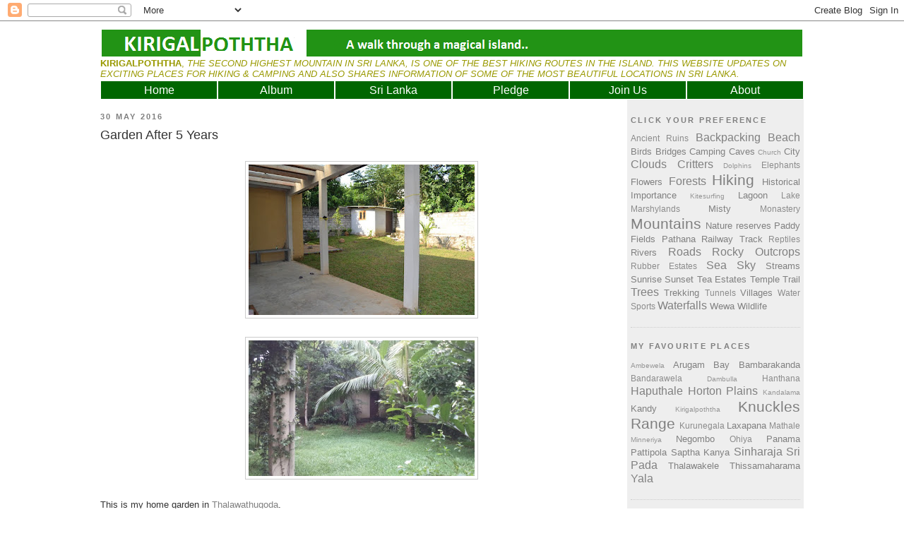

--- FILE ---
content_type: text/html; charset=UTF-8
request_url: http://www.kirigalpoththa.com/2016/05/garden-after-5-years.html?showComment=1465164754429
body_size: 26324
content:
<!DOCTYPE html>
<html dir='ltr' xmlns='http://www.w3.org/1999/xhtml' xmlns:b='http://www.google.com/2005/gml/b' xmlns:data='http://www.google.com/2005/gml/data' xmlns:expr='http://www.google.com/2005/gml/expr'>
<head>
<link href='https://www.blogger.com/static/v1/widgets/2944754296-widget_css_bundle.css' rel='stylesheet' type='text/css'/>
<!-- Place this tag in your head or just before your close body tag -->
<script src='https://apis.google.com/js/plusone.js' type='text/javascript'></script>
<meta content='text/html; charset=UTF-8' http-equiv='Content-Type'/>
<meta content='blogger' name='generator'/>
<link href='http://www.kirigalpoththa.com/favicon.ico' rel='icon' type='image/x-icon'/>
<link href='http://www.kirigalpoththa.com/2016/05/garden-after-5-years.html' rel='canonical'/>
<link rel="alternate" type="application/atom+xml" title="Kirigalpoththa - Atom" href="http://www.kirigalpoththa.com/feeds/posts/default" />
<link rel="alternate" type="application/rss+xml" title="Kirigalpoththa - RSS" href="http://www.kirigalpoththa.com/feeds/posts/default?alt=rss" />
<link rel="service.post" type="application/atom+xml" title="Kirigalpoththa - Atom" href="https://www.blogger.com/feeds/4933499499768796683/posts/default" />

<link rel="alternate" type="application/atom+xml" title="Kirigalpoththa - Atom" href="http://www.kirigalpoththa.com/feeds/5015070692055605511/comments/default" />
<!--Can't find substitution for tag [blog.ieCssRetrofitLinks]-->
<link href='https://blogger.googleusercontent.com/img/b/R29vZ2xl/AVvXsEhMApVlq3YugvC4-tw3aFPdvBpcGIaf3Q8WfgkzqNN3Og07v60rMSmeOgP9I2trW2VGwaVov_JSxMfT3KvuJ88QG-W0cnUxhQAaDF2R5PmtM2OyU16l-JOFVNqmOVz089NBnYSq3uPrgLIP/s320/DSC_0091s.jpg' rel='image_src'/>
<meta content='http://www.kirigalpoththa.com/2016/05/garden-after-5-years.html' property='og:url'/>
<meta content='Garden After 5 Years' property='og:title'/>
<meta content='        This is my home garden in Thalawathugoda .   The top picture was taken in 2011 when we first did the landscaping. Second picture is ...' property='og:description'/>
<meta content='https://blogger.googleusercontent.com/img/b/R29vZ2xl/AVvXsEhMApVlq3YugvC4-tw3aFPdvBpcGIaf3Q8WfgkzqNN3Og07v60rMSmeOgP9I2trW2VGwaVov_JSxMfT3KvuJ88QG-W0cnUxhQAaDF2R5PmtM2OyU16l-JOFVNqmOVz089NBnYSq3uPrgLIP/w1200-h630-p-k-no-nu/DSC_0091s.jpg' property='og:image'/>
<meta content='Kirigalpoththa' name='title'/>
<meta content='A walk through a magical island..' name='description'/>
<meta content='Sri Lanka, Hiking, Backpacking, Trekking, Camping, Nature, Mountain, Beach, Waterfall' name='keywords'/>
<meta content='Kirigalpoththa' name='author'/>
<meta content='Kirigalpoththa' name='owner'/>
<title>Kirigalpoththa: Garden After 5 Years</title>
<style id='page-skin-1' type='text/css'><!--
/*
-----------------------------------------------
Blogger Template Style
Name:     Minima
Designer: Douglas Bowman
URL:      www.stopdesign.com
Date:     26 Feb 2004
Updated by: Blogger Team
----------------------------------------------- */
/* Variable definitions
====================
<Variable name="bgcolor" description="Page Background Color"
type="color" default="#fff">
<Variable name="textcolor" description="Text Color"
type="color" default="#333">
<Variable name="linkcolor" description="Link Color"
type="color" default="#58a">
<Variable name="pagetitlecolor" description="Blog Title Color"
type="color" default="#666">
<Variable name="descriptioncolor" description="Blog Description Color"
type="color" default="#999">
<Variable name="titlecolor" description="Post Title Color"
type="color" default="#c60">
<Variable name="bordercolor" description="Border Color"
type="color" default="#ccc">
<Variable name="sidebarcolor" description="Sidebar Title Color"
type="color" default="#999">
<Variable name="sidebartextcolor" description="Sidebar Text Color"
type="color" default="#666">
<Variable name="visitedlinkcolor" description="Visited Link Color"
type="color" default="#999">
<Variable name="bodyfont" description="Text Font"
type="font" default="normal normal 100% Georgia, Serif">
<Variable name="headerfont" description="Sidebar Title Font"
type="font"
default="normal normal 78% 'Trebuchet MS',Trebuchet,Arial,Verdana,Sans-serif">
<Variable name="pagetitlefont" description="Blog Title Font"
type="font"
default="normal normal 200% Georgia, Serif">
<Variable name="descriptionfont" description="Blog Description Font"
type="font"
default="normal normal 78% 'Trebuchet MS', Trebuchet, Arial, Verdana, Sans-serif">
<Variable name="postfooterfont" description="Post Footer Font"
type="font"
default="normal normal 78% 'Trebuchet MS', Trebuchet, Arial, Verdana, Sans-serif">
<Variable name="startSide" description="Side where text starts in blog language"
type="automatic" default="left">
<Variable name="endSide" description="Side where text ends in blog language"
type="automatic" default="right">
*/
/* Use this with templates/template-twocol.html */
body {
background:#ffffff;
margin:0;
color:#333333;
font:x-small Georgia Serif;
font-size/* */:/**/small;
font-size: /**/small;
text-align: center;
}
a:link {
color:#808080;
text-decoration:none;
}
a:visited {
color:#78B749;
text-decoration:none;
}
a:hover {
color:#333333;
text-decoration:underline;
}
a img {
border-width:0;
}
<!-- Place this tag where you want the +1 button to render -->
<g:plusone></g:plusone>
/* Header
-----------------------------------------------
*/
#header-wrapper {
width:996px;
margin:0 auto 0px;
background-color: #ffffff;
/*border:1px solid #cccccc;*/
}
#header-inner {
background-position: center;
margin-left: auto;
margin-right: auto;
}
#header {
margin: 2px;
/*border: 1px solid #cccccc;*/
text-align: left;
color:#191919;
}
#header h1 {
margin:5px 5px 0;
padding:45px 10px .25em;
line-height:1.2em;
text-transform:uppercase;
letter-spacing:.2em;
font: normal normal 343% Trebuchet, Trebuchet MS, Arial, sans-serif;
}
#header a {
color:#191919;
text-decoration:none;
}
#header a:hover {
color:#191919;
}
#header .description {
margin:65 5px 5px;
padding:0 5px 5px;
max-width:500px;
text-transform:uppercase;
letter-spacing:.2em;
line-height: 1.4em;
font: normal bold 105% Trebuchet, Trebuchet MS, Arial, sans-serif;
color: #e6e6e6;
}
#header img {
margin-left: auto;
margin-right: auto;
}
/* Outer-Wrapper
----------------------------------------------- */
#outer-wrapper {
width: 996px;
margin:0 auto;
padding:10px;
text-align:left;
font: normal normal 100% Trebuchet, Trebuchet MS, Arial, sans-serif;
}
#main-wrapper {
width: 740px;
float: left;
word-wrap: break-word; /* fix for long text breaking sidebar float in IE */
overflow: hidden;     /* fix for long non-text content breaking IE sidebar float */
}
#sidebar-wrapper {
width: 240px;
float: right;
border: 5px solid #eeeeee;
background-color: #eeeeee;
word-wrap: break-word; /* fix for long text breaking sidebar float in IE */
overflow: hidden;      /* fix for long non-text content breaking IE sidebar float */
}
/* Headings
----------------------------------------------- */
h2 {
margin:1.5em 0 .75em;
font:normal bold 86% Trebuchet, Trebuchet MS, Arial, sans-serif;
line-height: 1.4em;
text-transform:uppercase;
letter-spacing:.2em;
color:#7f7f7f;
}
/* Posts
-----------------------------------------------
*/
h2.date-header {
margin:1.5em 0 .5em;
}
.post {
margin:.5em 0 1.5em;
border-bottom:1px dotted #cccccc;
padding-bottom:1.5em;
}
.post h3 {
margin:.25em 0 0;
padding:0 0 4px;
font-size:140%;
font-weight:normal;
line-height:1.4em;
color:#333333;
}
.post h3 a, .post h3 a:visited, .post h3 strong {
display:block;
text-decoration:none;
color:#333333;
font-weight:normal;
}
.post h3 strong, .post h3 a:hover {
color:#333333;
}
.post-body {
margin:0 0 .75em;
line-height:1.6em;
}
.post-body blockquote {
line-height:1.3em;
}
.post-footer {
margin: .75em 0;
color:#7f7f7f;
text-transform:uppercase;
letter-spacing:.1em;
font: normal normal 78% Trebuchet, Trebuchet MS, Arial, sans-serif;
line-height: 1.4em;
}
.comment-link {
margin-left:.6em;
}
.post img {
padding:4px;
border:1px solid #cccccc;
}
.post blockquote {
margin:1em 20px;
}
.post blockquote p {
margin:.75em 0;
}
/* Comments
----------------------------------------------- */
#comments h4 {
margin:1em 0;
font-weight: bold;
line-height: 1.4em;
text-transform:uppercase;
letter-spacing:.2em;
color: #7f7f7f;
}
#comments-block {
margin:1em 0 1.5em;
line-height:1.6em;
}
#comments-block .comment-author {
margin:.5em 0;
}
#comments-block .comment-body {
margin:.25em 0 0;
}
#comments-block .comment-footer {
margin:-.25em 0 2em;
line-height: 1.4em;
text-transform:uppercase;
letter-spacing:.1em;
}
#comments-block .comment-body p {
margin:0 0 .75em;
}
.deleted-comment {
font-style:italic;
color:gray;
}
#blog-pager-newer-link {
float: left;
}
#blog-pager-older-link {
float: right;
}
#blog-pager {
text-align: center;
}
.feed-links {
clear: both;
line-height: 2.5em;
}
/* Sidebar Content
----------------------------------------------- */
.sidebar {
color: #666666;
line-height: 1.5em;
}
.sidebar ul {
list-style:none;
margin:0 0 0;
padding:0 0 0;
}
.sidebar li {
margin:0;
padding-top:0;
padding-right:0;
padding-bottom:.25em;
padding-left:15px;
text-indent:-15px;
line-height:1.5em;
}
.sidebar .widget, .main .widget {
border-bottom:1px dotted #cccccc;
margin:0 0 1.5em;
padding:0 0 1.5em;
}
.main .Blog {
border-bottom-width: 0;
}
/* Profile
----------------------------------------------- */
.profile-img {
float: left;
margin-top: 0;
margin-right: 5px;
margin-bottom: 5px;
margin-left: 0;
padding: 4px;
border: 1px solid #cccccc;
}
.profile-data {
margin:0;
text-transform:uppercase;
letter-spacing:.1em;
font: normal normal 78% Trebuchet, Trebuchet MS, Arial, sans-serif;
color: #7f7f7f;
font-weight: bold;
line-height: 1.6em;
}
.profile-datablock {
margin:.5em 0 .5em;
}
.profile-textblock {
margin: 0.5em 0;
line-height: 1.6em;
}
.profile-link {
font: normal normal 78% Trebuchet, Trebuchet MS, Arial, sans-serif;
text-transform: uppercase;
letter-spacing: .1em;
}
/* Footer
----------------------------------------------- */
#footer {
width:996px;
clear:both;
margin:0 auto;
padding-top:15px;
line-height: 1.6em;
letter-spacing:.05em;
text-align: center;
}
/* Navigation tabs start */
a.navitabs, a.navitabs:link, a.navitabs:visited {display:block; width:164px; height:25px; background:#006600; border:1px solid white; margin-top:2px; text-align:center; text-decoration:none; font-family:Trebuchet, arial, sans-serif; font-size:16px; color:#ffffff; line-height:25px; overflow:hidden; float:left;}
a.navitabs:hover {color:#bbbbbb; background:#000000;}
a.navitabs:active {color:#bbbbbb; background:#000000;}
#navibar {width:996px; margin:0 auto;}
/* Navigation tabs end */

--></style>
<script src='http://bnote.googlecode.com/files/mootools-1.2.1-core-yc.js' type='text/javascript'></script>
<script type='text/javascript'>
//<![CDATA[

//MooTools More, <http://mootools.net/more>. Copyright (c) 2006-2008 Valerio Proietti, <http://mad4milk.net>, MIT Style License.

eval(function(p,a,c,k,e,r){e=function(c){return(c<a?'':e(parseInt(c/a)))+((c=c%a)>35?String.fromCharCode(c+29):c.toString(36))};if(!''.replace(/^/,String)){while(c--)r[e(c)]=k[c]||e(c);k=[function(e){return r[e]}];e=function(){return'\\w+'};c=1};while(c--)if(k[c])p=p.replace(new RegExp('\\b'+e(c)+'\\b','g'),k[c]);return p}('11.36=f 12({1M:11,a:{1m:"2s"},X:8(B,A){7.P("1v",8(){7.1w=(7.13["k"+7.1x.37()]!=0);b(7.1w&&2t.2u.38){7.e.39().2v(7.13)}},n);7.e=7.2w=$(B);7.Q(A);9 C=7.e.1n("13");7.13=C||f 1c("3Y",{3Z:$1Y(7.e.40("14","1N"),{41:"42"})}).43(7.e);7.e.1Z("13",7.13).1d("14",0);7.l=[];7.1w=n},2s:8(){7.14="14-15";7.1x="21";7.k=7.e.2x},22:8(){7.14="14-16";7.1x="23";7.k=7.e.2y},17:8(A){7.e.1d(7.14,A[0]);7.13.1d(7.1x,A[1]);c 7},1O:8(E,D,C){9 B=[];9 A=2;A.3a(8(F){B[F]=11.1O(E[F],D[F],C)});c B},h:8(B,E){b(!7.z(Y.2z,B,E)){c 7}7[E||7.a.1m]();9 D=7.e.1e(7.14).1P();9 C=7.13.1e(7.1x).1P();9 A=[[D,C],[0,7.k]];9 G=[[D,C],[-7.k,0]];9 F;1Q(B){o"R":F=A;1f;o"3b":F=G;1f;o"1R":F=(7.13["k"+7.1x.37()]==0)?A:G}c 7.Q(F[0],F[1])},3c:8(A){c 7.h("R",A)},3d:8(A){c 7.h("3b",A)},2A:8(A){7[A||7.a.1m]();7.1w=j;c 7.17([-7.k,0])},2B:8(A){7[A||7.a.1m]();7.1w=n;c 7.17([0,7.k])},1R:8(A){c 7.h("1R",A)}});1c.44.r={17:8(B){9 A=7.1n("r");b(A){A.Z()}c 7.3e("r").1Z("r:a",$1Y({2C:"Z"},B))},2D:8(A){b(A||!7.1n("r")){b(A||!7.1n("r:a")){7.17("r",A)}7.1Z("r",f 11.36(7,7.1n("r:a")))}c 7.1n("r")}};1c.1o({r:8(D,E){D=D||"1R";9 B=7.2D("r"),A;1Q(D){o"2A":B.2A(E);1f;o"2B":B.2B(E);1f;o"1R":9 C=7.1n("r:2E",B.1w);B[(C)?"3d":"3c"](E);7.1Z("r:2E",!C);A=n;1f;45:B.h(D,E)}b(!A){7.3e("r:2E")}c 7}});11.46=f 12({1M:11,a:{k:{x:0,y:0},3f:n},X:8(B,A){7.e=7.2w=$(B);7.Q(A);9 D=7.Z.M(7,j);b($10(7.e)!="e"){7.e=$(7.e.24().25)}9 C=7.e;b(7.a.3f){7.P("h",8(){C.P("2F",D)},n);7.P("1v",8(){C.18("2F",D)},n)}},17:8(){9 A=1y.3g(Y);7.e.3h(A[0],A[1])},1O:8(E,D,C){9 B=[];9 A=2;A.3a(8(F){B.26(11.1O(E[F],D[F],C))});c B},h:8(C,H){b(!7.z(Y.2z,C,H)){c 7}9 E=7.e.3i(),F=7.e.47();9 B=7.e.3j(),D={x:C,y:H};S(9 G R D){9 A=F[G]-E[G];b($1z(D[G])){D[G]=($10(D[G])=="2G")?D[G].m(0,A):A}s{D[G]=B[G]}D[G]+=7.a.k[G]}c 7.Q([B.x,B.y],[D.x,D.y])},48:8(){c 7.h(j,0)},49:8(){c 7.h(0,j)},4a:8(){c 7.h("1A",j)},4b:8(){c 7.h(j,"1B")},4c:8(B){9 A=$(B).27(7.e);c 7.h(A.x,A.y)}});11.3k=f 12({1M:11.4d,X:8(B,A){7.2H=7.2w=$$(B);7.Q(A)},1O:8(G,H,I){9 C={};S(9 D R G){9 A=G[D],E=H[D],F=C[D]={};S(9 B R A){F[B]=7.Q(A[B],E[B],I)}}c C},17:8(B){S(9 C R B){9 A=B[C];S(9 D R A){7.4e(7.2H[C],D,A[D],7.a.2I)}}c 7},h:8(C){b(!7.z(Y.2z,C)){c 7}9 H={},I={};S(9 D R C){9 F=C[D],A=H[D]={},G=I[D]={};S(9 B R F){9 E=7.4f(7.2H[D],B,F[B]);A[B]=E.4g;G[B]=E.4h}}c 7.Q(H,I)}});9 1C=f 12({2J:[2K,2L],a:{1p:6,2I:"4i",1g:j,2M:n,m:j,28:j,29:j,1q:j,U:{x:"16",y:"15"}},X:8(){9 B=1y.2C(Y,{a:4j.10,e:$4k});7.e=$(B.e);7.t=7.e.24();7.2N(B.a||{});9 A=$10(7.a.28);7.2O=(A=="4l"||A=="4m")?$$(7.a.28):$(7.a.28)||7.e;7.19={l:{},2P:{}};7.p={h:{},l:{}};7.2a=(2t.2u.4n)?"4o":"2b";7.v={h:7.h.M(7),z:7.z.M(7),V:7.V.M(7),1h:7.1h.M(7),Z:7.Z.M(7),2c:$2Q(j)};7.3l()},3l:8(){7.2O.P("2b",7.v.h);c 7},4p:8(){7.2O.18("2b",7.v.h);c 7},h:8(C){b(7.a.1q){C.1q()}7.u("4q",7.e);7.19.h=C.N;9 A=7.a.m;7.m={x:[],y:[]};S(9 D R 7.a.U){b(!7.a.U[D]){3m}b(7.a.2M){7.p.l[D]=7.e.1e(7.a.U[D]).1P()}s{7.p.l[D]=7.e[7.a.U[D]]}b(7.a.29){7.p.l[D]*=-1}7.19.2P[D]=C.N[D]-7.p.l[D];b(A&&A[D]){S(9 B=2;B--;B){b($1z(A[D][B])){7.m[D][B]=$2Q(A[D][B])()}}}}b($10(7.a.1g)=="2G"){7.a.1g={x:7.a.1g,y:7.a.1g}}7.t.2R({1D:7.v.z,2d:7.v.Z});7.t.P(7.2a,7.v.2c)},z:8(A){b(7.a.1q){A.1q()}9 B=i.O(i.4r(i.3n(A.N.x-7.19.h.x,2)+i.3n(A.N.y-7.19.h.y,2)));b(B>7.a.1p){7.Z();7.t.2R({1D:7.v.V,2d:7.v.1h});7.u("h",7.e).u("1p",7.e)}},V:8(A){b(7.a.1q){A.1q()}7.19.l=A.N;S(9 B R 7.a.U){b(!7.a.U[B]){3m}7.p.l[B]=7.19.l[B]-7.19.2P[B];b(7.a.29){7.p.l[B]*=-1}b(7.a.m&&7.m[B]){b($1z(7.m[B][1])&&(7.p.l[B]>7.m[B][1])){7.p.l[B]=7.m[B][1]}s{b($1z(7.m[B][0])&&(7.p.l[B]<7.m[B][0])){7.p.l[B]=7.m[B][0]}}}b(7.a.1g[B]){7.p.l[B]-=(7.p.l[B]%7.a.1g[B])}b(7.a.2M){7.e.1d(7.a.U[B],7.p.l[B]+7.a.2I)}s{7.e[7.a.U[B]]=7.p.l[B]}}7.u("V",7.e)},Z:8(A){7.t.18("1D",7.v.z);7.t.18("2d",7.v.Z);b(A){7.t.18(7.2a,7.v.2c);7.u("Z",7.e)}},1h:8(A){7.t.18(7.2a,7.v.2c);7.t.18("1D",7.v.V);7.t.18("2d",7.v.1h);b(A){7.u("1v",7.e)}}});1c.1o({4s:8(A){c f 1C(7,$2e({U:{x:"23",y:"21"}},A))}});1C.3o=f 12({1M:1C,a:{1S:[],1a:j},X:8(C,B){7.Q(C,B);7.1S=$$(7.a.1S);7.1a=$(7.a.1a);b(7.1a&&$10(7.1a)!="e"){7.1a=$(7.1a.24().25)}C=7.e;9 D=C.1e("1N");9 A=(D!="4t")?D:"4u";b(C.1e("16")=="3p"||C.1e("15")=="3p"){C.1N(C.27(C.3q))}C.1d("1N",A);7.P("h",8(){7.2f()},n)},h:8(B){b(7.1a){9 D=7.e,J=7.1a,E=J.3r(D.3q),F={},A={};["15","1A","1B","16"].1r(8(K){F[K]=J.1e("4v-"+K).1P();A[K]=D.1e("14-"+K).1P()},7);9 C=D.2y+A.16+A.1A,I=D.2x+A.15+A.1B;9 H=[E.16+F.16,E.1A-F.1A-C];9 G=[E.15+F.15,E.1B-F.1B-I];7.a.m={x:H,y:G}}7.Q(B)},3s:8(B){B=B.3r();9 A=7.19.l;c(A.x>B.16&&A.x<B.1A&&A.y<B.1B&&A.y>B.15)},2f:8(){9 A=7.1S.4w(7.3s,7).3t();b(7.1s!=A){b(7.1s){7.u("4x",[7.e,7.1s])}b(A){7.1s=A;7.u("4y",[7.e,A])}s{7.1s=1E}}},V:8(A){7.Q(A);b(7.1S.2g){7.2f()}},1h:8(A){7.2f();7.u("4z",[7.e,7.1s]);7.1s=1E;c 7.Q(A)}});1c.1o({4A:8(A){c f 1C.3o(7,A)}});1F.2S=f 12({1M:2S,a:{3u:n},X:8(B,A){7.Q(B,A);7.2h()},3v:8(){9 A=3w.4B(7.2T);b(!A||A.2g>4C){c j}b(A=="{}"){7.39()}s{7.4D(A)}c n},2h:8(){7.2T=f 1F(3w.4E(7.4F(),n));c 7}});1F.2S.1o((8(){9 A={};1F.1r(1F.4G,8(C,B){A[B]=8(){9 D=C.4H(7.2T,Y);b(7.a.3u){7.3v()}c D}});c A})());9 W=f 4I({X:8(B,C){b(Y.2g>=3){C="1G";B=1y.2i(Y,0,3)}s{b(4J B=="4K"){b(B.2j(/1G/)){B=B.3x().2U(n)}s{b(B.2j(/q/)){B=B.1T()}s{B=B.2U(n)}}}}C=C||"1G";1Q(C){o"q":9 A=B;B=B.1T();B.q=A;1f;o"2V":B=B.2U(n);1f}B.1G=B.2i(0,3);B.q=B.q||B.2k();B.2V=B.3x();c $1Y(B,7)}});W.1o({4L:8(){9 A=1y.2i(Y);9 C=($10(A.3t())=="2G")?A.4M():50;9 B=7.2i();A.1r(8(D){D=f W(D);S(9 E=0;E<3;E++){B[E]=i.O((B[E]/1i*(1i-C))+(D[E]/1i*C))}});c f W(B,"1G")},29:8(){c f W(7.4N(8(A){c 1H-A}))},4O:8(A){c f W([A,7.q[1],7.q[2]],"q")},4P:8(A){c f W([7.q[0],A,7.q[2]],"q")},4Q:8(A){c f W([7.q[0],7.q[1],A],"q")}});8 $4R(C,B,A){c f W([C,B,A],"1G")}8 $4S(C,B,A){c f W([C,B,A],"q")}8 $4T(A){c f W(A,"2V")}1y.1o({2k:8(){9 B=7[0],C=7[1],J=7[2];9 G,F,H;9 I=i.1U(B,C,J),E=i.1j(B,C,J);9 K=I-E;H=I/1H;F=(I!=0)?K/I:0;b(F==0){G=0}s{9 D=(I-B)/K;9 A=(I-C)/K;9 L=(I-J)/K;b(B==I){G=L-A}s{b(C==I){G=2+D-L}s{G=4+A-D}}G/=6;b(G<0){G++}}c[i.O(G*3y),i.O(F*1i),i.O(H*1i)]},1T:8(){9 C=i.O(7[2]/1i*1H);b(7[1]==0){c[C,C,C]}s{9 A=7[0]%3y;9 E=A%2W;9 F=i.O((7[2]*(1i-7[1]))/4U*1H);9 D=i.O((7[2]*(3z-7[1]*E))/3A*1H);9 B=i.O((7[2]*(3z-7[1]*(2W-E)))/3A*1H);1Q(i.4V(A/2W)){o 0:c[C,B,F];o 1:c[D,C,F];o 2:c[F,C,B];o 3:c[F,D,C];o 4:c[B,F,C];o 5:c[C,F,D]}}c j}});4W.1o({2k:8(){9 A=7.2j(/\\d{1,3}/g);c(A)?q.2k():1E},1T:8(){9 A=7.2j(/\\d{1,3}/g);c(A)?A.1T():1E}});9 4X=f 12({X:8(){7.2l=1y.3g(Y);7.1I={};7.1J={}},P:8(B,A){7.1J[B]=7.1J[B]||{};7.1I[B]=7.1I[B]||[];b(7.1I[B].3B(A)){c j}s{7.1I[B].26(A)}7.2l.1r(8(C,D){C.P(B,7.z.M(7,[B,C,D]))},7);c 7},z:8(C,A,B){7.1J[C][B]=n;9 D=7.2l.4Y(8(F,E){c 7.1J[C][E]||j},7);b(!D){c}7.1J[C]={};7.1I[C].1r(8(E){E.3C(7,7.2l,A)},7)}});9 3D=f 1F({3E:8(F,D){D=$1Y({1t:$1K,t:t,z:$2Q(n)},D);9 B=f 1c("4Z",{2X:F,10:"3F/3E"});9 E=D.1t.M(B),A=D.z,G=D.t;2m D.1t;2m D.z;2m D.t;B.2R({2h:E,51:8(){b(["52","1v"].3B(7.53)){E()}}}).3G(D);b(2t.2u.38){9 C=(8(){b(!$54(A)){c}$3H(C);E()}).3I(50)}c B.2v(G.3J)},3K:8(B,A){c f 1c("2C",$2e({55:"56",57:"58",10:"3F/3K",59:B},A)).2v(t.3J)},3L:8(C,B){B=$2e({1t:$1K,3M:$1K,3N:$1K},B);9 D=f 5a();9 A=$(D)||f 1c("5b");["2h","5c","5d"].1r(8(E){9 F="5e"+E;9 G=B[F];2m B[F];D[F]=8(){b(!D){c}b(!A.5f){A.23=D.23;A.21=D.21}D=D.1t=D.3M=D.3N=1E;G.3O(1,A,A);A.u(E,A,1)}});D.2X=A.2X=C;b(D&&D.1v){D.1t.3O(1)}c A.3G(B)},5g:8(D,C){C=$2e({2Y:$1K,3P:$1K},C);b(!D.26){D=[D]}9 A=[];9 B=0;D.1r(8(F){9 E=f 3D.3L(F,{1t:8(){C.3P.3C(7,B,D.5h(F));B++;b(B==D.2g){C.2Y()}}});A.26(E)});c f 3k(A)}});9 5i=f 12({2J:[2K,2L],a:{5j:8(A){b(7.a.1p){A=7.2Z(7.w)}7.1L.1d(7.1V,A)},1p:j,k:0,T:j,2n:j,1k:1i,1m:"22"},X:8(E,A,D){7.2N(D);7.e=$(E);7.1L=$(A);7.30=7.31=7.w=-1;7.e.P("2b",7.3Q.M(7));b(7.a.2n){7.e.P("2F",7.3R.5k(7))}9 F,B={},C={x:j,y:j};1Q(7.a.1m){o"2s":7.1l="y";7.1V="15";F="2x";1f;o"22":7.1l="x";7.1V="16";F="2y"}7.3S=7.1L[F]/2;7.1b=7.e[F]-7.1L[F]+(7.a.k*2);7.1j=$1z(7.a.T[0])?7.a.T[0]:0;7.1U=$1z(7.a.T[1])?7.a.T[1]:7.a.1k;7.T=7.1U-7.1j;7.1k=7.a.1k||7.1b;7.1u=i.32(7.T)/7.1k;7.3T=7.1u*7.1b/i.32(7.T);7.1L.1d("1N","5l").1d(7.1V,-7.a.k);C[7.1l]=7.1V;B[7.1l]=[-7.a.k,7.1b-7.a.k];7.V=f 1C(7.1L,{1p:0,m:B,U:C,5m:7.2o.M(7),5n:7.2o.M(7),2Y:8(){7.2o();7.2p()}.M(7)});b(7.a.1p){7.V.a.1g=i.5o(7.3T);7.V.a.m[7.1l][1]=7.1b}},17:8(A){b(!((7.T>0)^(A<7.1j))){A=7.1j}b(!((7.T>0)^(A>7.1U))){A=7.1U}7.w=i.O(A);7.2q();7.2p();7.u("3U",7.2Z(7.w));c 7},3Q:8(C){9 B=7.T<0?-1:1;9 A=C.N[7.1l]-7.e.27()[7.1l]-7.3S;A=A.m(-7.a.k,7.1b-7.a.k);7.w=i.O(7.1j+B*7.33(A));7.2q();7.2p();7.u("3U",A)},3R:8(A){9 B=(7.a.1m=="22")?(A.2n<0):(A.2n>0);7.17(B?7.w-7.1u:7.w+7.1u);A.1h()},2o:8(){9 B=7.T<0?-1:1;9 A=7.V.p.l[7.1l];A=A.m(-7.a.k,7.1b-7.a.k);7.w=i.O(7.1j+B*7.33(A));7.2q()},2q:8(){b(7.30!=7.w){7.30=7.w;7.u("3V",7.w)}},2p:8(){b(7.31!==7.w){7.31=7.w;7.u("1v",7.w+"")}},33:8(A){9 B=(A+7.a.k)*7.1u/7.1b*7.1k;c 7.a.1k?i.O(B-=B%7.1u):B},2Z:8(A){c(7.1b*i.32(7.1j-A))/(7.1k*7.1u)-7.a.k}});9 5p=f 12({2J:[2K,2L],a:{1W:20,34:1,5q:8(A,B){7.e.3h(A,B)}},X:8(B,A){7.2N(A);7.e=$(B);7.2r=($10(7.e)!="e")?$(7.e.24().25):7.e;7.1X=1E;7.35=7.3W.M(7)},h:8(){7.2r.P("1D",7.35)},1h:8(){7.2r.18("1D",7.35);7.1X=$3H(7.1X)},3W:8(A){7.N=(7.2r.2D("5r")=="25")?A.5s:A.N;b(!7.1X){7.1X=7.3X.3I(50,7)}},3X:8(){9 B=7.e.3i(),A=7.e.3j(),E=7.e.27(),D={x:0,y:0};S(9 C R 7.N){b(7.N[C]<(7.a.1W+E[C])&&A[C]!=0){D[C]=(7.N[C]-7.a.1W-E[C])*7.a.34}s{b(7.N[C]+7.a.1W>(B[C]+E[C])&&B[C]+B[C]!=A[C]){D[C]=(7.N[C]-B[C]+7.a.1W-E[C])*7.a.34}}}b(D.y||D.x){7.u("3V",[A.x+D.x,A.y+D.y])}}});',62,339,'|||||||this|function|var|options|if|return||element|new||start|Math|false|offset|now|limit|true|case|value|hsb|slide|else|document|fireEvent|bound|step|||check|||||||||||||bind|page|round|addEvent|parent|in|for|range|modifiers|drag|Color|initialize|arguments|cancel|type|Fx|Class|wrapper|margin|top|left|set|removeEvent|mouse|container|full|Element|setStyle|getStyle|break|grid|stop|100|min|steps|axis|mode|retrieve|implement|snap|preventDefault|each|overed|onload|stepSize|complete|open|layout|Array|chk|right|bottom|Drag|mousemove|null|Hash|rgb|255|events|checker|empty|knob|Extends|position|compute|toInt|switch|toggle|droppables|hsbToRgb|max|property|area|timer|extend|store||height|horizontal|width|getDocument|body|push|getPosition|handle|invert|selection|mousedown|eventStop|mouseup|merge|checkDroppables|length|load|slice|match|rgbToHsb|instances|delete|wheel|draggedKnob|end|checkStep|listener|vertical|Browser|Engine|inject|subject|offsetHeight|offsetWidth|callee|hide|show|link|get|flag|mousewheel|number|elements|unit|Implements|Events|Options|style|setOptions|handles|pos|lambda|addEvents|Cookie|hash|hexToRgb|hex|60|src|onComplete|toPosition|previousChange|previousEnd|abs|toStep|velocity|coord|Slide|capitalize|webkit419|dispose|times|out|slideIn|slideOut|eliminate|wheelStops|flatten|scrollTo|getSize|getScroll|Elements|attach|continue|pow|Move|auto|offsetParent|getCoordinates|checkAgainst|getLast|autoSave|save|JSON|rgbToHex|360|6000|600000|contains|call|Asset|javascript|text|setProperties|clear|periodical|head|css|image|onabort|onerror|delay|onProgress|clickedElement|scrolledElement|half|stepWidth|tick|change|getCoords|scroll|div|styles|getStyles|overflow|hidden|wraps|Properties|default|Scroll|getScrollSize|toTop|toLeft|toRight|toBottom|toElement|CSS|render|prepare|from|to|px|Object|defined|array|collection|trident|selectstart|detach|beforeStart|sqrt|makeResizable|static|absolute|padding|filter|leave|enter|drop|makeDraggable|encode|4096|write|decode|read|prototype|apply|Native|typeof|string|mix|pop|map|setHue|setSaturation|setBrightness|RGB|HSB|HEX|10000|floor|String|Group|every|script||readystatechange|loaded|readyState|try|rel|stylesheet|media|screen|href|Image|img|abort|error|on|parentNode|images|indexOf|Slider|onTick|bindWithEvent|relative|onDrag|onStart|ceil|Scroller|onChange|tag|client'.split('|'),0,{}))

//]]>
</script>
<script type='text/javascript'>
//<![CDATA[

/*
This file is part of JonDesign's SmoothGallery v2.1beta1.

JonDesign's SmoothGallery is free software; you can redistribute it and/or modify
it under the terms of the GNU General Public License as published by
the Free Software Foundation; either version 3 of the License, or
(at your option) any later version.

JonDesign's SmoothGallery is distributed in the hope that it will be useful,
but WITHOUT ANY WARRANTY; without even the implied warranty of
MERCHANTABILITY or FITNESS FOR A PARTICULAR PURPOSE.  See the
GNU General Public License for more details.

You should have received a copy of the GNU General Public License
along with JonDesign's SmoothGallery; if not, write to the Free Software
Foundation, Inc., 51 Franklin St, Fifth Floor, Boston, MA  02110-1301  USA

Main Developer: Jonathan Schemoul (JonDesign: http://www.jondesign.net/)
Contributed code by:
- Christian Ehret (bugfix)
       - Nitrix (bugfix)
       - Valerio from Mad4Milk for his great help with the carousel scrolling and many other things.
       - Archie Cowan for helping me find a bugfix on carousel inner width problem.
       - Tomocchino from #mootools for the preloader class
       Many thanks to:
       - The mootools team for the great mootools lib, and it's help and support throughout the project.
       - Harald Kirschner (digitarald: http://digitarald.de/) for all his great libs. Some used here as plugins.
*/

/* some quirks to circumvent broken stuff in mt1.2 */
function isBody(element){
       return (/^(?:body|html)$/i).test(element.tagName);
};
Element.implement({
       getPosition: function(relative){
               if (isBody(this)) return {x: 0, y: 0};
               var el = this, position = {x: 0, y: 0};
               while (el){
                       position.x += el.offsetLeft;
                       position.y += el.offsetTop;
                       el = el.offsetParent;
               }
               var rpos = (relative) ? $(relative).getPosition() : {x: 0, y: 0};
               return {x: position.x - rpos.x, y: position.y - rpos.y};
       }
});

// declaring the class
var gallery = {
       Implements: [Events, Options],
       options: {
               showArrows: true,
               showCarousel: true,
               showInfopane: true,
               embedLinks: true,
               fadeDuration: 500,
               timed: false,
               delay: 9000,
               preloader: true,
               preloaderImage: true,
               preloaderErrorImage: true,
               /* Data retrieval */
               manualData: [],
               populateFrom: false,
               populateData: true,
               destroyAfterPopulate: true,
               elementSelector: "div.imageElement",
               titleSelector: "h3",
               subtitleSelector: "p",
               linkSelector: "a.open",
               imageSelector: "img.full",
               thumbnailSelector: "img.thumbnail",
               defaultTransition: "fade",
               /* InfoPane options */
               slideInfoZoneOpacity: 0.7,
               slideInfoZoneSlide: true,
               /* Carousel options */
               carouselMinimizedOpacity: 0.4,
               carouselMinimizedHeight: 20,
               carouselMaximizedOpacity: 0.9,
               thumbHeight: 75,
               thumbWidth: 100,
               thumbSpacing: 10,
               thumbIdleOpacity: 0.2,
               textShowCarousel: 'Pictures',
               showCarouselLabel: true,
               thumbCloseCarousel: true,
               useThumbGenerator: false,
               thumbGenerator: 'resizer.php',
               useExternalCarousel: false,
               carouselElement: false,
               carouselHorizontal: true,
               activateCarouselScroller: true,
               carouselPreloader: true,
               textPreloadingCarousel: 'Loading...',
               /* CSS Classes */
               baseClass: 'jdGallery',
               withArrowsClass: 'withArrows',
               /* Plugins: HistoryManager */
               useHistoryManager: false,
               customHistoryKey: false,
               /* Plugins: ReMooz */
               useReMooz: false
       },
       initialize: function(element, options) {
               this.setOptions(options);
               this.fireEvent('onInit');
               this.currentIter = 0;
               this.lastIter = 0;
               this.maxIter = 0;
               this.galleryElement = element;
               this.galleryData = this.options.manualData;
               this.galleryInit = 1;
               this.galleryElements = Array();
               this.thumbnailElements = Array();
               this.galleryElement.addClass(this.options.baseClass);

               if (this.options.useReMooz&&(this.options.defaultTransition=="fade"))
                       this.options.defaultTransition="crossfade";

               this.populateFrom = element;
               if (this.options.populateFrom)
                       this.populateFrom = this.options.populateFrom;
               if (this.options.populateData)
                       this.populateData();
               element.style.display="block";

               if (this.options.useHistoryManager)
                       this.initHistory();

               if ((this.options.embedLinks)|(this.options.useReMooz))
               {
                       this.currentLink = new Element('a').addClass('open').setProperties({
                               href: '#',
                               title: ''
                       }).injectInside(element);
                       if ((!this.options.showArrows) && (!this.options.showCarousel))
                               this.galleryElement = element = this.currentLink;
                       else
                               this.currentLink.setStyle('display', 'none');
               }

               this.constructElements();
               if ((this.galleryData.length>1)&&(this.options.showArrows))
               {
                       var leftArrow = new Element('a').addClass('left').addEvent(
                               'click',
                               this.prevItem.bind(this)
                       ).injectInside(element);
                       var rightArrow = new Element('a').addClass('right').addEvent(
                               'click',
                               this.nextItem.bind(this)
                       ).injectInside(element);
                       this.galleryElement.addClass(this.options.withArrowsClass);
               }
               this.loadingElement = new Element('div').addClass('loadingElement').injectInside(element);
               if (this.options.showInfopane) this.initInfoSlideshow();
               if (this.options.showCarousel) this.initCarousel();
               this.doSlideShow(1);
       },
       populateData: function() {
               currentArrayPlace = this.galleryData.length;
               options = this.options;
               var data = $A(this.galleryData);
               data.extend(this.populateGallery(this.populateFrom, currentArrayPlace));
               this.galleryData = data;
               this.fireEvent('onPopulated');
       },
       populateGallery: function(element, startNumber) {
               var data = [];
               options = this.options;
               currentArrayPlace = startNumber;
               element.getElements(options.elementSelector).each(function(el) {
                       elementDict = $H({
                               image: el.getElement(options.imageSelector).getProperty('src'),
                               number: currentArrayPlace,
                               transition: this.options.defaultTransition
                       });
                       if ((options.showInfopane) | (options.showCarousel))
                               elementDict.extend({
                                       title: el.getElement(options.titleSelector).innerHTML,
                                       description: el.getElement(options.subtitleSelector).innerHTML
                               });
                       if ((options.embedLinks) | (options.useReMooz))
                               elementDict.extend({
                                       link: el.getElement(options.linkSelector).href||false,
                                       linkTitle: el.getElement(options.linkSelector).title||false,
                                       linkTarget: el.getElement(options.linkSelector).getProperty('target')||false
                               });
                       if ((!options.useThumbGenerator) && (options.showCarousel))
                               elementDict.extend({
                                       thumbnail: el.getElement(options.thumbnailSelector).getProperty('src')
                               });
                       else if (options.useThumbGenerator)
                               elementDict.extend({
                                       thumbnail: options.thumbGenerator + '?imgfile=' + elementDict.image + '&max_width=' + options.thumbWidth + '&max_height=' + options.thumbHeight
                               });

                       data.extend([elementDict]);
                       currentArrayPlace++;
                       if (this.options.destroyAfterPopulate)
                               el.dispose();
               });
               return data;
       },
       constructElements: function() {
               el = this.galleryElement;
               if (this.options.embedLinks && (!this.options.showArrows))
                       el = this.currentLink;
               this.maxIter = this.galleryData.length;
               var currentImg;
               for(i=0;i<this.galleryData.length;i++)
               {
                       var currentImg = new Fx.Morph(
                               new Element('div').addClass('slideElement').setStyles({
                                       'position':'absolute',
                                       'left':'0px',
                                       'right':'0px',
                                       'margin':'0px',
                                       'padding':'0px',
                                       'backgroundPosition':"center center",
                                       'opacity':'0'
                               }).injectInside(el),
                               {duration: this.options.fadeDuration}
                       );
                       if (this.options.preloader)
                       {
                               currentImg.source = this.galleryData[i].image;
                               currentImg.loaded = false;
                               currentImg.load = function(imageStyle, i) {
                                       if (!imageStyle.loaded)        {
                                               this.galleryData[i].imgloader = new Asset.image(imageStyle.source, {
                                           'onload'  : function(img, i){
                                                                                                       img.element.setStyle(
                                                                                                       'backgroundImage',
                                                                                                       "url('" + img.source + "')")
                                                                                                       img.loaded = true;
                                                                                                       img.width = this.galleryData[i].imgloader.width;
                                                                                                       img.height = this.galleryData[i].imgloader.height;
                                                                                               }.pass([imageStyle, i], this)
                                               });
                                       }
                               }.pass([currentImg, i], this);
                       } else {
                               currentImg.element.setStyle('backgroundImage',
                                                                       "url('" + this.galleryData[i].image + "')");
                       }
                       this.galleryElements[parseInt(i)] = currentImg;
               }
       },
       destroySlideShow: function(element) {
               var myClassName = element.className;
               var newElement = new Element('div').addClass('myClassName');
               element.parentNode.replaceChild(newElement, element);
       },
       startSlideShow: function() {
               this.fireEvent('onStart');
               this.loadingElement.style.display = "none";
               this.lastIter = this.maxIter - 1;
               this.currentIter = 0;
               this.galleryInit = 0;
               this.galleryElements[parseInt(this.currentIter)].set({opacity: 1});
               if (this.options.showInfopane)
                       this.showInfoSlideShow.delay(1000, this);
               if (this.options.useReMooz)
                       this.makeReMooz.delay(1000, this);
               var textShowCarousel = formatString(this.options.textShowCarousel, this.currentIter+1, this.maxIter);
               if (this.options.showCarousel&&(!this.options.carouselPreloader)&&(!this.options.useExternalCarousel))
                       this.carouselBtn.set('html', textShowCarousel).setProperty('title', textShowCarousel);
               this.prepareTimer();
               if (this.options.embedLinks)
                       this.makeLink(this.currentIter);
       },
       nextItem: function() {
               this.fireEvent('onNextCalled');
               this.nextIter = this.currentIter+1;
               if (this.nextIter >= this.maxIter)
                       this.nextIter = 0;
               this.galleryInit = 0;
               this.goTo(this.nextIter);
       },
       prevItem: function() {
               this.fireEvent('onPreviousCalled');
               this.nextIter = this.currentIter-1;
               if (this.nextIter <= -1)
                       this.nextIter = this.maxIter - 1;
               this.galleryInit = 0;
               this.goTo(this.nextIter);
       },
       goTo: function(num) {
               this.clearTimer();
               if(this.options.preloader)
               {
                       this.galleryElements[num].load();
                       if (num==0)
                               this.galleryElements[this.maxIter - 1].load();
                       else
                               this.galleryElements[num - 1].load();
                       if (num==(this.maxIter - 1))
                               this.galleryElements[0].load();
                       else
                               this.galleryElements[num + 1].load();

               }
               if (this.options.embedLinks)
                       this.clearLink();
               if (this.options.showInfopane)
               {
                       this.slideInfoZone.clearChain();
                       this.hideInfoSlideShow().chain(this.changeItem.pass(num, this));
               } else
                       this.currentChangeDelay = this.changeItem.delay(500, this, num);
               if (this.options.embedLinks)
                       this.makeLink(num);
               this.prepareTimer();
               /*if (this.options.showCarousel)
                       this.clearThumbnailsHighlights();*/
       },
       changeItem: function(num) {
               this.fireEvent('onStartChanging');
               this.galleryInit = 0;
               if (this.currentIter != num)
               {
                       for(i=0;i<this.maxIter;i++)
                       {
                               if ((i != this.currentIter)) this.galleryElements[i].set({opacity: 0});
                       }
                       gallery.Transitions[this.galleryData[num].transition].pass([
                               this.galleryElements[this.currentIter],
                               this.galleryElements[num],
                               this.currentIter,
                               num], this)();
                       this.currentIter = num;
                       if (this.options.useReMooz)
                               this.makeReMooz();
               }
               var textShowCarousel = formatString(this.options.textShowCarousel, num+1, this.maxIter);
               if ((this.options.showCarousel)&&(!this.options.useExternalCarousel))
                       this.carouselBtn.set('html', textShowCarousel).setProperty('title', textShowCarousel);
               this.doSlideShow.bind(this)();
               this.fireEvent('onChanged');
       },
       clearTimer: function() {
               if (this.options.timed)
                       $clear(this.timer);
       },
       prepareTimer: function() {
               if (this.options.timed)
                       this.timer = this.nextItem.delay(this.options.delay, this);
       },
       doSlideShow: function(position) {
               if (this.galleryInit == 1)
               {
                       imgPreloader = new Image();
                       imgPreloader.onload=function(){
                               this.startSlideShow.delay(10, this);
                       }.bind(this);
                       imgPreloader.src = this.galleryData[0].image;
                       if(this.options.preloader)
                               this.galleryElements[0].load();
               } else {
                       if (this.options.showInfopane)
                       {
                               if (this.options.showInfopane)
                               {
                                       this.showInfoSlideShow.delay((500 + this.options.fadeDuration), this);
                               } else
                                       if ((this.options.showCarousel)&&(this.options.activateCarouselScroller))
                                               this.centerCarouselOn(position);
                       }
               }
       },
       createCarousel: function() {
               var carouselElement;
               if (!this.options.useExternalCarousel)
               {
                       var carouselContainerElement = new Element('div').addClass('carouselContainer').injectInside(this.galleryElement);
                       this.carouselContainer = new Fx.Morph(carouselContainerElement, {transition: Fx.Transitions.Expo.easeOut});
                       this.carouselContainer.normalHeight = carouselContainerElement.offsetHeight;
                       this.carouselContainer.set({'opacity': this.options.carouselMinimizedOpacity, 'top': (this.options.carouselMinimizedHeight - this.carouselContainer.normalHeight)});
                       this.carouselBtn = new Element('a').addClass('carouselBtn').setProperties({
                               title: this.options.textShowCarousel
                       }).injectInside(carouselContainerElement);
                       if(this.options.carouselPreloader)
                               this.carouselBtn.set('html', this.options.textPreloadingCarousel);
                       else
                               this.carouselBtn.set('html', this.options.textShowCarousel);
                       this.carouselBtn.addEvent(
                               'click',
                               function () {
                                       this.carouselContainer.cancel();
                                       this.toggleCarousel();
                               }.bind(this)
                       );
                       this.carouselActive = false;

                       carouselElement = new Element('div').addClass('carousel').injectInside(carouselContainerElement);
                       this.carousel = new Fx.Morph(carouselElement);
               } else {
                       carouselElement = $(this.options.carouselElement).addClass('jdExtCarousel');
               }
               this.carouselElement = new Fx.Morph(carouselElement, {transition: Fx.Transitions.Expo.easeOut});
               this.carouselElement.normalHeight = carouselElement.offsetHeight;
               if (this.options.showCarouselLabel)
                       this.carouselLabel = new Element('p').addClass('label').injectInside(carouselElement);
               carouselWrapper = new Element('div').addClass('carouselWrapper').injectInside(carouselElement);
               this.carouselWrapper = new Fx.Morph(carouselWrapper, {transition: Fx.Transitions.Expo.easeOut});
               this.carouselWrapper.normalHeight = carouselWrapper.offsetHeight;
               this.carouselInner = new Element('div').addClass('carouselInner').injectInside(carouselWrapper);
               if (this.options.activateCarouselScroller)
               {
                       this.carouselWrapper.scroller = new Scroller(carouselWrapper, {
                               area: 100,
                               velocity: 0.2
                       })

                       this.carouselWrapper.elementScroller = new Fx.Scroll(carouselWrapper, {
                               duration: 400,
                               onStart: this.carouselWrapper.scroller.stop.bind(this.carouselWrapper.scroller),
                               onComplete: this.carouselWrapper.scroller.start.bind(this.carouselWrapper.scroller)
                       });
               }
       },
       fillCarousel: function() {
               this.constructThumbnails();
               this.carouselInner.normalWidth = ((this.maxIter * (this.options.thumbWidth + this.options.thumbSpacing + 2))+this.options.thumbSpacing) + "px";
               if (this.options.carouselHorizontal)
                       this.carouselInner.style.width = this.carouselInner.normalWidth;
       },
       initCarousel: function () {
               this.createCarousel();
               this.fillCarousel();
               if (this.options.carouselPreloader)
                       this.preloadThumbnails();
       },
       flushCarousel: function() {
               this.thumbnailElements.each(function(myFx) {
                       myFx.element.dispose();
                       myFx = myFx.element = null;
               });
               this.thumbnailElements = [];
       },
       toggleCarousel: function() {
               if (this.carouselActive)
                       this.hideCarousel();
               else
                       this.showCarousel();
       },
       showCarousel: function () {
               this.fireEvent('onShowCarousel');
               this.carouselContainer.start({
                       'opacity': this.options.carouselMaximizedOpacity,
                       'top': 0
               }).chain(function() {
                       this.carouselActive = true;
                       this.carouselWrapper.scroller.start();
                       this.fireEvent('onCarouselShown');
                       this.carouselContainer.options.onComplete = null;
               }.bind(this));
       },
       hideCarousel: function () {
               this.fireEvent('onHideCarousel');
               var targetTop = this.options.carouselMinimizedHeight - this.carouselContainer.normalHeight;
               this.carouselContainer.start({
                       'opacity': this.options.carouselMinimizedOpacity,
                       'top': targetTop
               }).chain(function() {
                       this.carouselActive = false;
                       this.carouselWrapper.scroller.stop();
                       this.fireEvent('onCarouselHidden');
                       this.carouselContainer.options.onComplete = null;
               }.bind(this));
       },
       constructThumbnails: function () {
               element = this.carouselInner;
               for(i=0;i<this.galleryData.length;i++)
               {
                       var currentImg = new Fx.Morph(new Element ('div').addClass("thumbnail").setStyles({
                                       backgroundImage: "url('" + this.galleryData[i].thumbnail + "')",
                                       backgroundPosition: "center center",
                                       backgroundRepeat: 'no-repeat',
                                       marginLeft: this.options.thumbSpacing + "px",
                                       width: this.options.thumbWidth + "px",
                                       height: this.options.thumbHeight + "px"
                               }).injectInside(element), {duration: 200}).start({
                                       'opacity': this.options.thumbIdleOpacity
                               });
                       currentImg.element.addEvents({
                               'mouseover': function (myself) {
                                       myself.cancel();
                                       myself.start({'opacity': 0.99});
                                       if (this.options.showCarouselLabel)
                                               $(this.carouselLabel).set('html', '<span class="number">' + (myself.relatedImage.number + 1) + "/" + this.maxIter + ":</span> " + myself.relatedImage.title);
                               }.pass(currentImg, this),
                               'mouseout': function (myself) {
                                       myself.cancel();
                                       myself.start({'opacity': this.options.thumbIdleOpacity});
                               }.pass(currentImg, this),
                               'click': function (myself) {
                                       this.goTo(myself.relatedImage.number);
                                       if (this.options.thumbCloseCarousel&&(!this.options.useExternalCarousel))
                                               this.hideCarousel();
                               }.pass(currentImg, this)
                       });

                       currentImg.relatedImage = this.galleryData[i];
                       this.thumbnailElements[parseInt(i)] = currentImg;
               }
       },
       log: function(value) {
               if(console.log)
                       console.log(value);
       },
       preloadThumbnails: function() {
               var thumbnails = [];
               for(i=0;i<this.galleryData.length;i++)
               {
                       thumbnails[parseInt(i)] = this.galleryData[i].thumbnail;
               }
               this.thumbnailPreloader = new Preloader();
               if (!this.options.useExternalCarousel)
                       this.thumbnailPreloader.addEvent('onComplete', function() {
                               var textShowCarousel = formatString(this.options.textShowCarousel, this.currentIter+1, this.maxIter);
                               this.carouselBtn.set('html', textShowCarousel).setProperty('title', textShowCarousel);
                       }.bind(this));
               this.thumbnailPreloader.load(thumbnails);
       },
       clearThumbnailsHighlights: function()
       {
               for(i=0;i<this.galleryData.length;i++)
               {
                       this.thumbnailElements[i].cancel();
                       this.thumbnailElements[i].start(0.2);
               }
       },
       changeThumbnailsSize: function(width, height)
       {
               for(i=0;i<this.galleryData.length;i++)
               {
                       this.thumbnailElements[i].cancel();
                       this.thumbnailElements[i].element.setStyles({
                               'width': width + "px",
                               'height': height + "px"
                       });
               }
       },
       centerCarouselOn: function(num) {
               if (!this.carouselWallMode)
               {
                       var carouselElement = this.thumbnailElements[num];
                       var position = carouselElement.element.offsetLeft + (carouselElement.element.offsetWidth / 2);
                       var carouselWidth = this.carouselWrapper.element.offsetWidth;
                       var carouselInnerWidth = this.carouselInner.offsetWidth;
                       var diffWidth = carouselWidth / 2;
                       var scrollPos = position-diffWidth;
                       this.carouselWrapper.elementScroller.start(scrollPos,0);
               }
       },
       initInfoSlideshow: function() {
               /*if (this.slideInfoZone.element)
                       this.slideInfoZone.element.remove();*/
               this.slideInfoZone = new Fx.Morph(new Element('div').addClass('slideInfoZone').injectInside($(this.galleryElement))).set({'opacity':0});
               var slideInfoZoneTitle = new Element('h2').injectInside(this.slideInfoZone.element);
               var slideInfoZoneDescription = new Element('p').injectInside(this.slideInfoZone.element);
               this.slideInfoZone.normalHeight = this.slideInfoZone.element.offsetHeight;
               this.slideInfoZone.element.setStyle('opacity',0);
       },
       changeInfoSlideShow: function()
       {
               this.hideInfoSlideShow.delay(10, this);
               this.showInfoSlideShow.delay(500, this);
       },
       showInfoSlideShow: function() {
               this.fireEvent('onShowInfopane');
               this.slideInfoZone.cancel();
               element = this.slideInfoZone.element;
               element.getElement('h2').set('html', this.galleryData[this.currentIter].title);
               element.getElement('p').set('html', this.galleryData[this.currentIter].description);
               if(this.options.slideInfoZoneSlide)
                       this.slideInfoZone.start({'opacity': [0, this.options.slideInfoZoneOpacity], 'height': [0, this.slideInfoZone.normalHeight]});
               else
                       this.slideInfoZone.start({'opacity': [0, this.options.slideInfoZoneOpacity]});
               if (this.options.showCarousel)
                       this.slideInfoZone.chain(this.centerCarouselOn.pass(this.currentIter, this));
               return this.slideInfoZone;
       },
       hideInfoSlideShow: function() {
               this.fireEvent('onHideInfopane');
               this.slideInfoZone.cancel();
               if(this.options.slideInfoZoneSlide)
                       this.slideInfoZone.start({'opacity': 0, 'height': 0});
               else
                       this.slideInfoZone.start({'opacity': 0});
               return this.slideInfoZone;
       },
       makeLink: function(num) {
               this.currentLink.setProperties({
                       href: this.galleryData[num].link,
                       title: this.galleryData[num].linkTitle
               })
               if (!((this.options.embedLinks) && (!this.options.showArrows) && (!this.options.showCarousel)))
                       this.currentLink.setStyle('display', 'block');
       },
       clearLink: function() {
               this.currentLink.setProperties({href: '', title: ''});
               if (!((this.options.embedLinks) && (!this.options.showArrows) && (!this.options.showCarousel)))
                       this.currentLink.setStyle('display', 'none');
       },
       makeReMooz: function() {
               this.currentLink.setProperties({
                       href: '#'
               });
               this.currentLink.setStyles({
                       'display': 'block'
               });

               this.galleryElements[this.currentIter].element.set('title', this.galleryData[this.currentIter].title + ' :: ' + this.galleryData[this.currentIter].description);
               this.ReMooz = new ReMooz(this.galleryElements[this.currentIter].element, {
                       link: this.galleryData[this.currentIter].link,
                       shadow: false,
                       dragging: false,
                       addClick: false,
                       resizeOpacity: 1
               });
               var img = this.galleryElements[this.currentIter];
               var coords = img.element.getCoordinates();
               delete coords.right;
               delete coords.bottom;

               widthDiff = coords.width - img.width;
               heightDiff = coords.height - img.height;

               coords.width = img.width;
               coords.height = img.height;

               coords.left += Math.ceil(widthDiff/2)+1;
               coords.top += Math.ceil(heightDiff/2)+1;

               this.ReMooz.getOriginCoordinates = function(coords) {
                       return coords;
               }.bind(this, coords);
               this.currentLink.onclick = function () {
                       this.ReMooz.open.bind(this.ReMooz)();
                       return false;
               }.bind(this);
       },
       /* To change the gallery data, those two functions : */
       flushGallery: function() {
               this.galleryElements.each(function(myFx) {
                       myFx.element.dispose();
                       myFx = myFx.element = null;
               });
               this.galleryElements = [];
       },
       changeData: function(data) {
               this.galleryData = data;
               this.clearTimer();
               this.flushGallery();
               if (this.options.showCarousel) this.flushCarousel();
               this.constructElements();
               if (this.options.showCarousel) this.fillCarousel();
               if (this.options.showInfopane) this.hideInfoSlideShow();
               this.galleryInit=1;
               this.lastIter=0;
               this.currentIter=0;
               this.doSlideShow(1);
       },
       /* Plugins: HistoryManager */
       initHistory: function() {
               this.fireEvent('onHistoryInit');
               this.historyKey = this.galleryElement.id + '-picture';
               if (this.options.customHistoryKey)
                       this.historyKey = this.options.customHistoryKey;

               this.history = new History.Route({
                       defaults: [1],
                       pattern: this.historyKey + '\\((\\d+)\\)',
                       generate: function(values) {
                               return [this.historyKey, '(', values[0], ')'].join('')
                       }.bind(this),
                       onMatch: function(values, defaults) {
                               if (parseInt(values[0])-1 < this.maxIter)
                                       this.goTo(parseInt(values[0])-1);
                       }.bind(this)
               });
               this.addEvent('onChanged', function(){
                       this.history.setValue(0, this.currentIter+1);
                       this.history.defaults=[this.currentIter+1];
               }.bind(this));
               this.fireEvent('onHistoryInited');
       }
};
gallery = new Class(gallery);

gallery.Transitions = new Hash ({
       fade: function(oldFx, newFx, oldPos, newPos){
               oldFx.options.transition = newFx.options.transition = Fx.Transitions.linear;
               oldFx.options.duration = newFx.options.duration = this.options.fadeDuration;
               if (newPos > oldPos) newFx.start({opacity: 1});
               else
               {
                       newFx.set({opacity: 1});
                       oldFx.start({opacity: 0});
               }
       },
       crossfade: function(oldFx, newFx, oldPos, newPos){
               oldFx.options.transition = newFx.options.transition = Fx.Transitions.linear;
               oldFx.options.duration = newFx.options.duration = this.options.fadeDuration;
               newFx.start({opacity: 1});
               oldFx.start({opacity: 0});
       },
       fadebg: function(oldFx, newFx, oldPos, newPos){
               oldFx.options.transition = newFx.options.transition = Fx.Transitions.linear;
               oldFx.options.duration = newFx.options.duration = this.options.fadeDuration / 2;
               oldFx.start({opacity: 0}).chain(newFx.start.pass([{opacity: 1}], newFx));
       }
});

/* All code copyright 2007 Jonathan Schemoul */

/* * * * * * * * * * * * * * * * * * * * * * * * * * * * * * * * * * * * * * * *
* Follows: Preloader (class)
* Simple class for preloading images with support for progress reporting
* Copyright 2007 Tomocchino.
* * * * * * * * * * * * * * * * * * * * * * * * * * * * * * * * * * * * * * * */

var Preloader = new Class({

Implements: [Events, Options],

options: {
root        : '',
period      : 100
},

initialize: function(options){
this.setOptions(options);
},

load: function(sources) {
this.index = 0;
this.images = [];
this.sources = this.temps = sources;
this.total = this. sources.length;

this.fireEvent('onStart', [this.index, this.total]);
this.timer = this.progress.periodical(this.options.period, this);

this.sources.each(function(source, index){
this.images[index] = new Asset.image(this.options.root + source, {
'onload'  : function(){ this.index++; if(this.images[index]) this.fireEvent('onLoad', [this.images[index], index, source]); }.bind(this),
'onerror' : function(){ this.index++; this.fireEvent('onError', [this.images.splice(index, 1), index, source]); }.bind(this),
'onabort' : function(){ this.index++; this.fireEvent('onError', [this.images.splice(index, 1), index, source]); }.bind(this)
});
}, this);
},

progress: function() {
this.fireEvent('onProgress', [Math.min(this.index, this.total), this.total]);
if(this.index >= this.total) this.complete();
},

complete: function(){
$clear(this.timer);
this.fireEvent('onComplete', [this.images]);
},

cancel: function(){
$clear(this.timer);
}

});

/* * * * * * * * * * * * * * * * * * * * * * * * * * * * * * * * * * * * * * * *
* Follows: formatString (function)
* Original name: Yahoo.Tools.printf
* Copyright Yahoo.
* * * * * * * * * * * * * * * * * * * * * * * * * * * * * * * * * * * * * * * */

function formatString() {
       var num = arguments.length;
       var oStr = arguments[0];
       for (var i = 1; i < num; i++) {
               var pattern = "\\{" + (i-1) + "\\}";
               var re = new RegExp(pattern, "g");
               oStr = oStr.replace(re, arguments[i]);
       }
       return oStr;
}

//]]>
</script>
<style type='text/css'>
#myGallery, #myGallerySet {width: 996px;height: 401px;z-index:0;}

.jdGallery a{outline:0;}

.jdGallery{overflow: hidden;position: relative;}

.jdGallery img{border: 0;margin: 0;}

.jdGallery .slideElement
{width: 100%;height: 100%;background-color: #000;background-repeat: no-repeat;background-position: center center;background-image:url('');}

.jdGallery .slideInfoZone
{position: absolute;z-index: 10;width: 100%;margin: 0px;left: 0;bottom: 0;height: 90px;background: #363636;color: #fff;text-indent: 0;overflow: hidden;}

* html .jdGallery .slideInfoZone{bottom: -1px;}

.jdGallery .slideInfoZone h2
{padding: 0;font-size: 14px;text-decoration:none;margin: 0;margin: 2px 5px;font-weight: bold;color: #ff9000 !important;}

.jdGallery .slideInfoZone h2 a
{padding: 0;font-size: 14px;text-decoration:none;margin: 0;font-weight: bold;color: #ff9000 !important;}

.jdGallery .slideInfoZone p
{padding: 0;font-size: 12px;margin: 2px 5px;color: #eee;}


</style>
<link href='https://www.blogger.com/dyn-css/authorization.css?targetBlogID=4933499499768796683&amp;zx=618bf5e8-bdb5-41ea-8b8c-6a18e8b6ecd6' media='none' onload='if(media!=&#39;all&#39;)media=&#39;all&#39;' rel='stylesheet'/><noscript><link href='https://www.blogger.com/dyn-css/authorization.css?targetBlogID=4933499499768796683&amp;zx=618bf5e8-bdb5-41ea-8b8c-6a18e8b6ecd6' rel='stylesheet'/></noscript>
<meta name='google-adsense-platform-account' content='ca-host-pub-1556223355139109'/>
<meta name='google-adsense-platform-domain' content='blogspot.com'/>

</head>
<body>
<div class='navbar section' id='navbar'><div class='widget Navbar' data-version='1' id='Navbar1'><script type="text/javascript">
    function setAttributeOnload(object, attribute, val) {
      if(window.addEventListener) {
        window.addEventListener('load',
          function(){ object[attribute] = val; }, false);
      } else {
        window.attachEvent('onload', function(){ object[attribute] = val; });
      }
    }
  </script>
<div id="navbar-iframe-container"></div>
<script type="text/javascript" src="https://apis.google.com/js/platform.js"></script>
<script type="text/javascript">
      gapi.load("gapi.iframes:gapi.iframes.style.bubble", function() {
        if (gapi.iframes && gapi.iframes.getContext) {
          gapi.iframes.getContext().openChild({
              url: 'https://www.blogger.com/navbar/4933499499768796683?po\x3d5015070692055605511\x26origin\x3dhttp://www.kirigalpoththa.com',
              where: document.getElementById("navbar-iframe-container"),
              id: "navbar-iframe"
          });
        }
      });
    </script><script type="text/javascript">
(function() {
var script = document.createElement('script');
script.type = 'text/javascript';
script.src = '//pagead2.googlesyndication.com/pagead/js/google_top_exp.js';
var head = document.getElementsByTagName('head')[0];
if (head) {
head.appendChild(script);
}})();
</script>
</div></div>
<div id='outer-wrapper'><div id='wrap2'>
<!-- skip links for text browsers -->
<span id='skiplinks' style='display:none;'>
<a href='#main'>skip to main </a> |
      <a href='#sidebar'>skip to sidebar</a>
</span>
<div id='header-wrapper'>
<div class='header section' id='header'><div class='widget Header' data-version='1' id='Header1'>
<div id='header-inner'>
<a href='http://www.kirigalpoththa.com/' style='display: block'>
<img alt='Kirigalpoththa' height='38px; ' id='Header1_headerimg' src='https://blogger.googleusercontent.com/img/b/R29vZ2xl/AVvXsEihAgRailEEKXbZtg9VUmErL-snB0Pk929-OvytsLLpxtWWqUGPRhX5oox1m2tTToP1PyovuT2JP8HrFKsk3g6DEs8vfTMtAwCRhftwkwGpzytxE6hSeaykruIDKG8rYU2Y1m8JmARpRSpk/s1600-r/K42.png' style='display: block' width='992px; '/>
</a>
</div>
</div></div>
</div>
<!--Navigation page element starts -->
<div id='navibar-wrapper'>
<div class='navibar_section section' id='navibar_section'><div class='widget Text' data-version='1' id='Text1'>
<div class='widget-content'>
<span style="color: rgb(153, 153, 153);"><span style="color: rgb(51, 204, 0);"><span style="color: rgb(153, 153, 0);"><span style="color:#999900;"><strong>KIRIGALPOTHTHA</strong></span>, <em>THE SECOND HIGHEST MOUNTAIN IN SRI LANKA, IS ONE OF THE BEST HIKING ROUTES IN THE ISLAND. THIS WEBSITE UPDATES ON EXCITING PLACES FOR HIKING &amp; CAMPING AND ALSO SHARES INFORMATION OF SOME OF THE MOST BEAUTIFUL LOCATIONS IN SRI LANKA.</em></span></span></span><br/>
</div>
<div class='clear'></div>
</div><div class='widget HTML' data-version='1' id='HTML1'>
<div class='widget-content'>
<div id="navibar">

<a class="navitabs" title="Go back to Mainpage" href="http://www.kirigalpoththa.blogspot.com/">Home</a>

<a class="navitabs" title="Picture Stories" href="http://kirigalpoththa.blogspot.com/view/flipcard">Album</a>

<a class="navitabs" title="About Sri Lanka" href="http://kirigalpoththa.blogspot.com/2009/03/land-of-unmatched-splendour.html">Sri Lanka</a>

<a class="navitabs" title="Hiker's Etiquette" href="http://kirigalpoththa.blogspot.com/2009/02/hikers-etiquette.html">Pledge</a>

<a class="navitabs" title="Join with us for Hiking" href="http://www.kirigalpoththa.com/p/join-hiking-with-us.html">Join Us</a>
<div>

<a class="navitabs" title="About Us" href="http://www.kirigalpoththa.com/p/about-us.html">About</a>

<!-- Navigation tabs end --></div></div>
</div>
<div class='clear'></div>
</div></div>
</div>
<div style='clear: both;'></div>
<!--Navigation page element ends -->
<div id='content-wrapper'>
<div id='crosscol-wrapper' style='text-align:center'>
<div class='crosscol no-items section' id='crosscol'></div>
</div>
<div id='main-wrapper'>
<div class='main section' id='main'><div class='widget Blog' data-version='1' id='Blog1'>
<div class='blog-posts hfeed'>

          <div class="date-outer">
        
<h2 class='date-header'><span>30 May 2016</span></h2>

          <div class="date-posts">
        
<div class='post-outer'>
<div class='post hentry'>
<a name='5015070692055605511'></a>
<h3 class='post-title entry-title'>
Garden After 5 Years
</h3>
<div class='post-header'>
<div class='post-header-line-1'></div>
</div>
<div class='post-body entry-content' id='post-body-5015070692055605511'>
<br />
<div class="separator" style="clear: both; text-align: center;">
<a href="https://blogger.googleusercontent.com/img/b/R29vZ2xl/AVvXsEhMApVlq3YugvC4-tw3aFPdvBpcGIaf3Q8WfgkzqNN3Og07v60rMSmeOgP9I2trW2VGwaVov_JSxMfT3KvuJ88QG-W0cnUxhQAaDF2R5PmtM2OyU16l-JOFVNqmOVz089NBnYSq3uPrgLIP/s1600/DSC_0091s.jpg" imageanchor="1" style="margin-left: 1em; margin-right: 1em;"><img border="0" height="213" src="https://blogger.googleusercontent.com/img/b/R29vZ2xl/AVvXsEhMApVlq3YugvC4-tw3aFPdvBpcGIaf3Q8WfgkzqNN3Og07v60rMSmeOgP9I2trW2VGwaVov_JSxMfT3KvuJ88QG-W0cnUxhQAaDF2R5PmtM2OyU16l-JOFVNqmOVz089NBnYSq3uPrgLIP/s320/DSC_0091s.jpg" width="320" /></a></div>
<div class="separator" style="clear: both; text-align: center;">
<br /></div>
<div class="separator" style="clear: both; text-align: center;">
<a href="https://blogger.googleusercontent.com/img/b/R29vZ2xl/AVvXsEgumSd5Ix8lU_2W4IncIB3feLKhkbn3-7kxzhA6X7ienQ22tmkpm5e9U9tHk8tONa9IxkT75n75RA7BpC63PGUfRrHtefSZfPWgPvm5CsIWllpiAGECHG5RwayCmdz85AA53-uEHBGb0zMt/s1600/DSC_0092t.jpg" imageanchor="1" style="margin-left: 1em; margin-right: 1em;"><img border="0" height="192" src="https://blogger.googleusercontent.com/img/b/R29vZ2xl/AVvXsEgumSd5Ix8lU_2W4IncIB3feLKhkbn3-7kxzhA6X7ienQ22tmkpm5e9U9tHk8tONa9IxkT75n75RA7BpC63PGUfRrHtefSZfPWgPvm5CsIWllpiAGECHG5RwayCmdz85AA53-uEHBGb0zMt/s320/DSC_0092t.jpg" width="320" /></a></div>
<br />
This is my home garden in <a href="http://www.kirigalpoththa.com/2016/06/thalawathugoda.html">Thalawathugoda</a>.<br />
<br />
The top picture was taken in 2011 when we first did the landscaping. Second picture is taken a few days ago.<br />
<br />
See the difference that it has done over the 5 years. There are 31 trees planted in my 15 perch land (around 500 sq.m) including&nbsp;<a href="http://www.kirigalpoththa.com/2016/06/kaluwara-and-kalumediriya.html">Ebony</a>,&nbsp;<a href="https://en.wikipedia.org/wiki/Chloroxylon_swietenia">Satinwood</a>,&nbsp;<a href="https://en.wikipedia.org/wiki/Dipterocarpus_zeylanicus">Hora</a>, Mango&nbsp;and&nbsp;<a href="https://en.wikipedia.org/wiki/Terminalia_arjuna">Kumbuk</a>.<br />
<br />
In another 5 years, it should look like&nbsp;<a href="http://www.kirigalpoththa.com/2009/12/sinharaja.html">Sinharaja Forest</a><br />
<br />
<div style='clear: both;'></div>
</div>
<div class='post-footer'>
<div class='post-footer-line post-footer-line-1'><span class='post-author vcard'>
Posted by
<span class='fn'>Kirigalpoththa</span>
</span>
<span class='post-timestamp'>
at
<a class='timestamp-link' href='http://www.kirigalpoththa.com/2016/05/garden-after-5-years.html' rel='bookmark' title='permanent link'><abbr class='published' title='2016-05-30T10:45:00+05:30'>10:45:00&#8239;AM</abbr></a>
</span>
<span class='post-comment-link'>
</span>
<span class='post-icons'>
<span class='item-action'>
<a href='https://www.blogger.com/email-post/4933499499768796683/5015070692055605511' title='Email Post'>
<img alt='' class='icon-action' height='13' src='http://img1.blogblog.com/img/icon18_email.gif' width='18'/>
</a>
</span>
<span class='item-control blog-admin pid-1698497906'>
<a href='https://www.blogger.com/post-edit.g?blogID=4933499499768796683&postID=5015070692055605511&from=pencil' title='Edit Post'>
<img alt='' class='icon-action' height='18' src='https://resources.blogblog.com/img/icon18_edit_allbkg.gif' width='18'/>
</a>
</span>
</span>
<div class='post-share-buttons goog-inline-block'>
<a class='goog-inline-block share-button sb-email' href='https://www.blogger.com/share-post.g?blogID=4933499499768796683&postID=5015070692055605511&target=email' target='_blank' title='Email This'><span class='share-button-link-text'>Email This</span></a><a class='goog-inline-block share-button sb-blog' href='https://www.blogger.com/share-post.g?blogID=4933499499768796683&postID=5015070692055605511&target=blog' onclick='window.open(this.href, "_blank", "height=270,width=475"); return false;' target='_blank' title='BlogThis!'><span class='share-button-link-text'>BlogThis!</span></a><a class='goog-inline-block share-button sb-twitter' href='https://www.blogger.com/share-post.g?blogID=4933499499768796683&postID=5015070692055605511&target=twitter' target='_blank' title='Share to X'><span class='share-button-link-text'>Share to X</span></a><a class='goog-inline-block share-button sb-facebook' href='https://www.blogger.com/share-post.g?blogID=4933499499768796683&postID=5015070692055605511&target=facebook' onclick='window.open(this.href, "_blank", "height=430,width=640"); return false;' target='_blank' title='Share to Facebook'><span class='share-button-link-text'>Share to Facebook</span></a><a class='goog-inline-block share-button sb-pinterest' href='https://www.blogger.com/share-post.g?blogID=4933499499768796683&postID=5015070692055605511&target=pinterest' target='_blank' title='Share to Pinterest'><span class='share-button-link-text'>Share to Pinterest</span></a>
</div>
</div>
<div class='post-footer-line post-footer-line-2'><span class='post-labels'>
Labels:
<a href='http://www.kirigalpoththa.com/search/label/Trees' rel='tag'>Trees</a>
</span>
</div>
<div class='post-footer-line post-footer-line-3'><span class='post-location'>
</span>
</div>
</div>
</div>
<div class='comments' id='comments'>
<a name='comments'></a>
<h4>2 comments:</h4>
<div id='Blog1_comments-block-wrapper'>
<dl class='avatar-comment-indent' id='comments-block'>
<dt class='comment-author ' id='c1379530290599959189'>
<a name='c1379530290599959189'></a>
<div class="avatar-image-container vcard"><span dir="ltr"><a href="https://www.blogger.com/profile/14222551350309083799" target="" rel="nofollow" onclick="" class="avatar-hovercard" id="av-1379530290599959189-14222551350309083799"><img src="https://resources.blogblog.com/img/blank.gif" width="35" height="35" class="delayLoad" style="display: none;" longdesc="//blogger.googleusercontent.com/img/b/R29vZ2xl/AVvXsEhmOMBxyiTHnJ6DSY77_f-dab_Lla1NZs0umK4FPO-Pbjr4kXt3Be0tMEy-yUAFuX6y7TtKQu_ImrAiNjrgOU3NiIa78Jg12_7M3Xa_sbbpexNt5MqnmjTOlWUMWlikIQ8/s45-c/my_Pic_verysmall.jpg" alt="" title="sumedha Obeysekera">

<noscript><img src="//blogger.googleusercontent.com/img/b/R29vZ2xl/AVvXsEhmOMBxyiTHnJ6DSY77_f-dab_Lla1NZs0umK4FPO-Pbjr4kXt3Be0tMEy-yUAFuX6y7TtKQu_ImrAiNjrgOU3NiIa78Jg12_7M3Xa_sbbpexNt5MqnmjTOlWUMWlikIQ8/s45-c/my_Pic_verysmall.jpg" width="35" height="35" class="photo" alt=""></noscript></a></span></div>
<a href='https://www.blogger.com/profile/14222551350309083799' rel='nofollow'>sumedha Obeysekera</a>
said...
</dt>
<dd class='comment-body' id='Blog1_cmt-1379530290599959189'>
<p>
Nice to see new posts coming.. after a some time.. good stuff..
</p>
</dd>
<dd class='comment-footer'>
<span class='comment-timestamp'>
<a href='http://www.kirigalpoththa.com/2016/05/garden-after-5-years.html?showComment=1465164754429#c1379530290599959189' title='comment permalink'>
06 June, 2016 03:42
</a>
<span class='item-control blog-admin pid-1072498699'>
<a class='comment-delete' href='https://www.blogger.com/comment/delete/4933499499768796683/1379530290599959189' title='Delete Comment'>
<img src='https://resources.blogblog.com/img/icon_delete13.gif'/>
</a>
</span>
</span>
</dd>
<dt class='comment-author blog-author' id='c9221771741593406534'>
<a name='c9221771741593406534'></a>
<div class="avatar-image-container vcard"><span dir="ltr"><a href="https://www.blogger.com/profile/00173002776907882231" target="" rel="nofollow" onclick="" class="avatar-hovercard" id="av-9221771741593406534-00173002776907882231"><img src="https://resources.blogblog.com/img/blank.gif" width="35" height="35" class="delayLoad" style="display: none;" longdesc="//blogger.googleusercontent.com/img/b/R29vZ2xl/AVvXsEjf4nxn6Jv8hZ1hp9Oep6hcuiJGNvyk3P7FX_REyyD95xXEdYELAuAjE5gAryNfNvxfrwLwk1YkyfLMeX6zaq-M5lmU4HtEwNxoLbn2MRCjQV98Poio1CRgiJYEb6ceEDg/s45-c/K8.JPG" alt="" title="Kirigalpoththa">

<noscript><img src="//blogger.googleusercontent.com/img/b/R29vZ2xl/AVvXsEjf4nxn6Jv8hZ1hp9Oep6hcuiJGNvyk3P7FX_REyyD95xXEdYELAuAjE5gAryNfNvxfrwLwk1YkyfLMeX6zaq-M5lmU4HtEwNxoLbn2MRCjQV98Poio1CRgiJYEb6ceEDg/s45-c/K8.JPG" width="35" height="35" class="photo" alt=""></noscript></a></span></div>
<a href='https://www.blogger.com/profile/00173002776907882231' rel='nofollow'>Kirigalpoththa</a>
said...
</dt>
<dd class='comment-body' id='Blog1_cmt-9221771741593406534'>
<p>
Hi Sumedha,<br /><br />Good to hear from you too.<br /><br />Best,<br />K<br />
</p>
</dd>
<dd class='comment-footer'>
<span class='comment-timestamp'>
<a href='http://www.kirigalpoththa.com/2016/05/garden-after-5-years.html?showComment=1465190002105#c9221771741593406534' title='comment permalink'>
06 June, 2016 10:43
</a>
<span class='item-control blog-admin pid-1698497906'>
<a class='comment-delete' href='https://www.blogger.com/comment/delete/4933499499768796683/9221771741593406534' title='Delete Comment'>
<img src='https://resources.blogblog.com/img/icon_delete13.gif'/>
</a>
</span>
</span>
</dd>
</dl>
</div>
<p class='comment-footer'>
<a href='https://www.blogger.com/comment/fullpage/post/4933499499768796683/5015070692055605511' onclick='javascript:window.open(this.href, "bloggerPopup", "toolbar=0,location=0,statusbar=1,menubar=0,scrollbars=yes,width=640,height=500"); return false;'>Post a Comment</a>
</p>
</div>
</div>

        </div></div>
      
</div>
<div class='blog-pager' id='blog-pager'>
<span id='blog-pager-newer-link'>
<a class='blog-pager-newer-link' href='http://www.kirigalpoththa.com/2016/06/kaluwara-and-kalumediriya.html' id='Blog1_blog-pager-newer-link' title='Newer Post'>Newer Post</a>
</span>
<span id='blog-pager-older-link'>
<a class='blog-pager-older-link' href='http://www.kirigalpoththa.com/2013/07/lakegala.html' id='Blog1_blog-pager-older-link' title='Older Post'>Older Post</a>
</span>
<a class='home-link' href='http://www.kirigalpoththa.com/'>Home</a>
</div>
<div class='clear'></div>
<div class='post-feeds'>
<div class='feed-links'>
Subscribe to:
<a class='feed-link' href='http://www.kirigalpoththa.com/feeds/5015070692055605511/comments/default' target='_blank' type='application/atom+xml'>Post Comments (Atom)</a>
</div>
</div>
</div></div>
</div>
<div id='sidebar-wrapper'>
<div class='sidebar section' id='sidebar'><div class='widget Label' data-version='1' id='Label1'>
<h2>Click Your Preference</h2>
<div class='widget-content cloud-label-widget-content'>
<span class='label-size label-size-2'>
<a dir='ltr' href='http://www.kirigalpoththa.com/search/label/Ancient%20Ruins'>Ancient Ruins</a>
</span>
<span class='label-size label-size-4'>
<a dir='ltr' href='http://www.kirigalpoththa.com/search/label/Backpacking'>Backpacking</a>
</span>
<span class='label-size label-size-4'>
<a dir='ltr' href='http://www.kirigalpoththa.com/search/label/Beach'>Beach</a>
</span>
<span class='label-size label-size-3'>
<a dir='ltr' href='http://www.kirigalpoththa.com/search/label/Birds'>Birds</a>
</span>
<span class='label-size label-size-3'>
<a dir='ltr' href='http://www.kirigalpoththa.com/search/label/Bridges'>Bridges</a>
</span>
<span class='label-size label-size-3'>
<a dir='ltr' href='http://www.kirigalpoththa.com/search/label/Camping'>Camping</a>
</span>
<span class='label-size label-size-3'>
<a dir='ltr' href='http://www.kirigalpoththa.com/search/label/Caves'>Caves</a>
</span>
<span class='label-size label-size-1'>
<a dir='ltr' href='http://www.kirigalpoththa.com/search/label/Church'>Church</a>
</span>
<span class='label-size label-size-3'>
<a dir='ltr' href='http://www.kirigalpoththa.com/search/label/City'>City</a>
</span>
<span class='label-size label-size-4'>
<a dir='ltr' href='http://www.kirigalpoththa.com/search/label/Clouds'>Clouds</a>
</span>
<span class='label-size label-size-4'>
<a dir='ltr' href='http://www.kirigalpoththa.com/search/label/Critters'>Critters</a>
</span>
<span class='label-size label-size-1'>
<a dir='ltr' href='http://www.kirigalpoththa.com/search/label/Dolphins'>Dolphins</a>
</span>
<span class='label-size label-size-2'>
<a dir='ltr' href='http://www.kirigalpoththa.com/search/label/Elephants'>Elephants</a>
</span>
<span class='label-size label-size-3'>
<a dir='ltr' href='http://www.kirigalpoththa.com/search/label/Flowers'>Flowers</a>
</span>
<span class='label-size label-size-4'>
<a dir='ltr' href='http://www.kirigalpoththa.com/search/label/Forests'>Forests</a>
</span>
<span class='label-size label-size-5'>
<a dir='ltr' href='http://www.kirigalpoththa.com/search/label/Hiking'>Hiking</a>
</span>
<span class='label-size label-size-3'>
<a dir='ltr' href='http://www.kirigalpoththa.com/search/label/Historical%20Importance'>Historical Importance</a>
</span>
<span class='label-size label-size-1'>
<a dir='ltr' href='http://www.kirigalpoththa.com/search/label/Kitesurfing'>Kitesurfing</a>
</span>
<span class='label-size label-size-3'>
<a dir='ltr' href='http://www.kirigalpoththa.com/search/label/Lagoon'>Lagoon</a>
</span>
<span class='label-size label-size-2'>
<a dir='ltr' href='http://www.kirigalpoththa.com/search/label/Lake'>Lake</a>
</span>
<span class='label-size label-size-2'>
<a dir='ltr' href='http://www.kirigalpoththa.com/search/label/Marshylands'>Marshylands</a>
</span>
<span class='label-size label-size-3'>
<a dir='ltr' href='http://www.kirigalpoththa.com/search/label/Misty'>Misty</a>
</span>
<span class='label-size label-size-2'>
<a dir='ltr' href='http://www.kirigalpoththa.com/search/label/Monastery'>Monastery</a>
</span>
<span class='label-size label-size-5'>
<a dir='ltr' href='http://www.kirigalpoththa.com/search/label/Mountains'>Mountains</a>
</span>
<span class='label-size label-size-3'>
<a dir='ltr' href='http://www.kirigalpoththa.com/search/label/Nature%20reserves'>Nature reserves</a>
</span>
<span class='label-size label-size-3'>
<a dir='ltr' href='http://www.kirigalpoththa.com/search/label/Paddy%20Fields'>Paddy Fields</a>
</span>
<span class='label-size label-size-3'>
<a dir='ltr' href='http://www.kirigalpoththa.com/search/label/Pathana'>Pathana</a>
</span>
<span class='label-size label-size-3'>
<a dir='ltr' href='http://www.kirigalpoththa.com/search/label/Railway%20Track'>Railway Track</a>
</span>
<span class='label-size label-size-2'>
<a dir='ltr' href='http://www.kirigalpoththa.com/search/label/Reptiles'>Reptiles</a>
</span>
<span class='label-size label-size-3'>
<a dir='ltr' href='http://www.kirigalpoththa.com/search/label/Rivers'>Rivers</a>
</span>
<span class='label-size label-size-4'>
<a dir='ltr' href='http://www.kirigalpoththa.com/search/label/Roads'>Roads</a>
</span>
<span class='label-size label-size-4'>
<a dir='ltr' href='http://www.kirigalpoththa.com/search/label/Rocky%20Outcrops'>Rocky Outcrops</a>
</span>
<span class='label-size label-size-2'>
<a dir='ltr' href='http://www.kirigalpoththa.com/search/label/Rubber%20Estates'>Rubber Estates</a>
</span>
<span class='label-size label-size-4'>
<a dir='ltr' href='http://www.kirigalpoththa.com/search/label/Sea'>Sea</a>
</span>
<span class='label-size label-size-4'>
<a dir='ltr' href='http://www.kirigalpoththa.com/search/label/Sky'>Sky</a>
</span>
<span class='label-size label-size-3'>
<a dir='ltr' href='http://www.kirigalpoththa.com/search/label/Streams'>Streams</a>
</span>
<span class='label-size label-size-3'>
<a dir='ltr' href='http://www.kirigalpoththa.com/search/label/Sunrise'>Sunrise</a>
</span>
<span class='label-size label-size-3'>
<a dir='ltr' href='http://www.kirigalpoththa.com/search/label/Sunset'>Sunset</a>
</span>
<span class='label-size label-size-3'>
<a dir='ltr' href='http://www.kirigalpoththa.com/search/label/Tea%20Estates'>Tea Estates</a>
</span>
<span class='label-size label-size-3'>
<a dir='ltr' href='http://www.kirigalpoththa.com/search/label/Temple'>Temple</a>
</span>
<span class='label-size label-size-3'>
<a dir='ltr' href='http://www.kirigalpoththa.com/search/label/Trail'>Trail</a>
</span>
<span class='label-size label-size-4'>
<a dir='ltr' href='http://www.kirigalpoththa.com/search/label/Trees'>Trees</a>
</span>
<span class='label-size label-size-3'>
<a dir='ltr' href='http://www.kirigalpoththa.com/search/label/Trekking'>Trekking</a>
</span>
<span class='label-size label-size-2'>
<a dir='ltr' href='http://www.kirigalpoththa.com/search/label/Tunnels'>Tunnels</a>
</span>
<span class='label-size label-size-3'>
<a dir='ltr' href='http://www.kirigalpoththa.com/search/label/Villages'>Villages</a>
</span>
<span class='label-size label-size-2'>
<a dir='ltr' href='http://www.kirigalpoththa.com/search/label/Water%20Sports'>Water Sports</a>
</span>
<span class='label-size label-size-4'>
<a dir='ltr' href='http://www.kirigalpoththa.com/search/label/Waterfalls'>Waterfalls</a>
</span>
<span class='label-size label-size-3'>
<a dir='ltr' href='http://www.kirigalpoththa.com/search/label/Wewa'>Wewa</a>
</span>
<span class='label-size label-size-3'>
<a dir='ltr' href='http://www.kirigalpoththa.com/search/label/Wildlife'>Wildlife</a>
</span>
<div class='clear'></div>
</div>
</div><div class='widget Label' data-version='1' id='Label2'>
<h2>My Favourite Places</h2>
<div class='widget-content cloud-label-widget-content'>
<span class='label-size label-size-1'>
<a dir='ltr' href='http://www.kirigalpoththa.com/search/label/Ambewela'>Ambewela</a>
</span>
<span class='label-size label-size-3'>
<a dir='ltr' href='http://www.kirigalpoththa.com/search/label/Arugam%20Bay'>Arugam Bay</a>
</span>
<span class='label-size label-size-3'>
<a dir='ltr' href='http://www.kirigalpoththa.com/search/label/Bambarakanda'>Bambarakanda</a>
</span>
<span class='label-size label-size-2'>
<a dir='ltr' href='http://www.kirigalpoththa.com/search/label/Bandarawela'>Bandarawela</a>
</span>
<span class='label-size label-size-1'>
<a dir='ltr' href='http://www.kirigalpoththa.com/search/label/Dambulla'>Dambulla</a>
</span>
<span class='label-size label-size-2'>
<a dir='ltr' href='http://www.kirigalpoththa.com/search/label/Hanthana'>Hanthana</a>
</span>
<span class='label-size label-size-4'>
<a dir='ltr' href='http://www.kirigalpoththa.com/search/label/Haputhale'>Haputhale</a>
</span>
<span class='label-size label-size-4'>
<a dir='ltr' href='http://www.kirigalpoththa.com/search/label/Horton%20Plains'>Horton Plains</a>
</span>
<span class='label-size label-size-1'>
<a dir='ltr' href='http://www.kirigalpoththa.com/search/label/Kandalama'>Kandalama</a>
</span>
<span class='label-size label-size-3'>
<a dir='ltr' href='http://www.kirigalpoththa.com/search/label/Kandy'>Kandy</a>
</span>
<span class='label-size label-size-1'>
<a dir='ltr' href='http://www.kirigalpoththa.com/search/label/Kirigalpoththa'>Kirigalpoththa</a>
</span>
<span class='label-size label-size-5'>
<a dir='ltr' href='http://www.kirigalpoththa.com/search/label/Knuckles%20Range'>Knuckles Range</a>
</span>
<span class='label-size label-size-2'>
<a dir='ltr' href='http://www.kirigalpoththa.com/search/label/Kurunegala'>Kurunegala</a>
</span>
<span class='label-size label-size-3'>
<a dir='ltr' href='http://www.kirigalpoththa.com/search/label/Laxapana'>Laxapana</a>
</span>
<span class='label-size label-size-2'>
<a dir='ltr' href='http://www.kirigalpoththa.com/search/label/Mathale'>Mathale</a>
</span>
<span class='label-size label-size-1'>
<a dir='ltr' href='http://www.kirigalpoththa.com/search/label/Minneriya'>Minneriya</a>
</span>
<span class='label-size label-size-3'>
<a dir='ltr' href='http://www.kirigalpoththa.com/search/label/Negombo'>Negombo</a>
</span>
<span class='label-size label-size-2'>
<a dir='ltr' href='http://www.kirigalpoththa.com/search/label/Ohiya'>Ohiya</a>
</span>
<span class='label-size label-size-3'>
<a dir='ltr' href='http://www.kirigalpoththa.com/search/label/Panama'>Panama</a>
</span>
<span class='label-size label-size-3'>
<a dir='ltr' href='http://www.kirigalpoththa.com/search/label/Pattipola'>Pattipola</a>
</span>
<span class='label-size label-size-3'>
<a dir='ltr' href='http://www.kirigalpoththa.com/search/label/Saptha%20Kanya'>Saptha Kanya</a>
</span>
<span class='label-size label-size-4'>
<a dir='ltr' href='http://www.kirigalpoththa.com/search/label/Sinharaja'>Sinharaja</a>
</span>
<span class='label-size label-size-4'>
<a dir='ltr' href='http://www.kirigalpoththa.com/search/label/Sri%20Pada'>Sri Pada</a>
</span>
<span class='label-size label-size-3'>
<a dir='ltr' href='http://www.kirigalpoththa.com/search/label/Thalawakele'>Thalawakele</a>
</span>
<span class='label-size label-size-3'>
<a dir='ltr' href='http://www.kirigalpoththa.com/search/label/Thissamaharama'>Thissamaharama</a>
</span>
<span class='label-size label-size-4'>
<a dir='ltr' href='http://www.kirigalpoththa.com/search/label/Yala'>Yala</a>
</span>
<div class='clear'></div>
</div>
</div><div class='widget Image' data-version='1' id='Image2'>
<h2>Kirigalpoththa Trail</h2>
<div class='widget-content'>
<a href='http://cerno.wordpress.com/2010/02/26/kirigalpoththa-from-google-earth/'>
<img alt='Kirigalpoththa Trail' height='99' id='Image2_img' src='https://blogger.googleusercontent.com/img/b/R29vZ2xl/AVvXsEjqS1cB-mDm4rQb3JSGrOvk4A8vjWw92LpFr_rosubu133Alz0alzB7v8ydSJBJ0iEdvVTV_GyHkjwfvHQgzUHmQ07ynNukXFaAru9sO5RRXZ5YBn5FKJH96aRKYSa6g122FcfA70m8XH5g/s1600-r/Ks.JPG' width='97'/>
</a>
<br/>
<span class='caption'>Kirigalpoththa trail marked by Cerno</span>
</div>
<div class='clear'></div>
</div><div class='widget BlogArchive' data-version='1' id='BlogArchive2'>
<h2>Blog Archive</h2>
<div class='widget-content'>
<div id='ArchiveList'>
<div id='BlogArchive2_ArchiveList'>
<select id='BlogArchive2_ArchiveMenu'>
<option value=''>Blog Archive</option>
<option value='http://www.kirigalpoththa.com/2016/12/'>Dec 2016 (1)</option>
<option value='http://www.kirigalpoththa.com/2016/11/'>Nov 2016 (2)</option>
<option value='http://www.kirigalpoththa.com/2016/10/'>Oct 2016 (4)</option>
<option value='http://www.kirigalpoththa.com/2016/09/'>Sep 2016 (4)</option>
<option value='http://www.kirigalpoththa.com/2016/08/'>Aug 2016 (3)</option>
<option value='http://www.kirigalpoththa.com/2016/07/'>Jul 2016 (3)</option>
<option value='http://www.kirigalpoththa.com/2016/06/'>Jun 2016 (4)</option>
<option value='http://www.kirigalpoththa.com/2016/05/'>May 2016 (1)</option>
<option value='http://www.kirigalpoththa.com/2013/07/'>Jul 2013 (2)</option>
<option value='http://www.kirigalpoththa.com/2012/03/'>Mar 2012 (2)</option>
<option value='http://www.kirigalpoththa.com/2012/02/'>Feb 2012 (2)</option>
<option value='http://www.kirigalpoththa.com/2011/11/'>Nov 2011 (1)</option>
<option value='http://www.kirigalpoththa.com/2011/10/'>Oct 2011 (2)</option>
<option value='http://www.kirigalpoththa.com/2011/09/'>Sep 2011 (1)</option>
<option value='http://www.kirigalpoththa.com/2011/08/'>Aug 2011 (1)</option>
<option value='http://www.kirigalpoththa.com/2011/07/'>Jul 2011 (2)</option>
<option value='http://www.kirigalpoththa.com/2011/06/'>Jun 2011 (1)</option>
<option value='http://www.kirigalpoththa.com/2011/05/'>May 2011 (1)</option>
<option value='http://www.kirigalpoththa.com/2011/04/'>Apr 2011 (1)</option>
<option value='http://www.kirigalpoththa.com/2011/03/'>Mar 2011 (3)</option>
<option value='http://www.kirigalpoththa.com/2011/02/'>Feb 2011 (3)</option>
<option value='http://www.kirigalpoththa.com/2011/01/'>Jan 2011 (3)</option>
<option value='http://www.kirigalpoththa.com/2010/12/'>Dec 2010 (4)</option>
<option value='http://www.kirigalpoththa.com/2010/11/'>Nov 2010 (6)</option>
<option value='http://www.kirigalpoththa.com/2010/10/'>Oct 2010 (3)</option>
<option value='http://www.kirigalpoththa.com/2010/09/'>Sep 2010 (9)</option>
<option value='http://www.kirigalpoththa.com/2010/08/'>Aug 2010 (9)</option>
<option value='http://www.kirigalpoththa.com/2010/07/'>Jul 2010 (9)</option>
<option value='http://www.kirigalpoththa.com/2010/06/'>Jun 2010 (9)</option>
<option value='http://www.kirigalpoththa.com/2010/05/'>May 2010 (9)</option>
<option value='http://www.kirigalpoththa.com/2010/04/'>Apr 2010 (12)</option>
<option value='http://www.kirigalpoththa.com/2010/03/'>Mar 2010 (11)</option>
<option value='http://www.kirigalpoththa.com/2010/02/'>Feb 2010 (12)</option>
<option value='http://www.kirigalpoththa.com/2010/01/'>Jan 2010 (14)</option>
<option value='http://www.kirigalpoththa.com/2009/12/'>Dec 2009 (13)</option>
<option value='http://www.kirigalpoththa.com/2009/11/'>Nov 2009 (13)</option>
<option value='http://www.kirigalpoththa.com/2009/10/'>Oct 2009 (14)</option>
<option value='http://www.kirigalpoththa.com/2009/09/'>Sep 2009 (11)</option>
<option value='http://www.kirigalpoththa.com/2009/08/'>Aug 2009 (13)</option>
<option value='http://www.kirigalpoththa.com/2009/07/'>Jul 2009 (14)</option>
<option value='http://www.kirigalpoththa.com/2009/06/'>Jun 2009 (11)</option>
<option value='http://www.kirigalpoththa.com/2009/05/'>May 2009 (15)</option>
<option value='http://www.kirigalpoththa.com/2009/04/'>Apr 2009 (14)</option>
<option value='http://www.kirigalpoththa.com/2009/03/'>Mar 2009 (15)</option>
<option value='http://www.kirigalpoththa.com/2009/02/'>Feb 2009 (14)</option>
<option value='http://www.kirigalpoththa.com/2009/01/'>Jan 2009 (18)</option>
</select>
</div>
</div>
<div class='clear'></div>
</div>
</div><div class='widget Image' data-version='1' id='Image7'>
<h2>www.thuru.lk</h2>
<div class='widget-content'>
<a href='http://thuru.lk/'>
<img alt='www.thuru.lk' height='200' id='Image7_img' src='https://blogger.googleusercontent.com/img/b/R29vZ2xl/AVvXsEgXbNZsJcOs9IIuaEW0VvbXVg3AIqPjQ7TcqhyPuP3UPgGm_oOUB9XGIR-oIwNwDP6Xj5NATZZFDT9pNtFhjuEo8flHkYfVqaJ-qqTR3bH2jp5NEZy1rslCT7zcb0ThtqJUChKFJ9A6poyS/s1600/14639901_358495187827492_6530349440670630949_n.png' width='200'/>
</a>
<br/>
<span class='caption'>1 Tree for 1 Citizen</span>
</div>
<div class='clear'></div>
</div><div class='widget Image' data-version='1' id='Image1'>
<div class='widget-content'>
<a href='http://www.peta.org/'>
<img alt='' height='61' id='Image1_img' src='https://blogger.googleusercontent.com/img/b/R29vZ2xl/AVvXsEiUMPQYTLBouFHnNFf6QVO5nd1aeqZi5v1QrD_CgBtqrCsCDpvTieX4RG774AbAYAImoJLcDqsCXv4d5OnCUrxDNIoPGvdQmkyhtoobCIh1fnvofXogD3VOQzk-s85OvFAlCDXYsF71gU3X/s150/peta_toplogo.gif' width='150'/>
</a>
<br/>
<span class='caption'>People for the Ethical Treatment of Animals</span>
</div>
<div class='clear'></div>
</div><div class='widget BlogList' data-version='1' id='BlogList1'>
<h2 class='title'>My Blog List</h2>
<div class='widget-content'>
<div class='blog-list-container' id='BlogList1_container'>
<ul id='BlogList1_blogs'>
</ul>
<div class='clear'></div>
</div>
</div>
</div></div>
</div>
<!-- spacer for skins that want sidebar and main to be the same height-->
<div class='clear'>&#160;</div>
</div>
<!-- end content-wrapper -->
<div id='footer-wrapper'>
<div class='footer section' id='footer'><div class='widget Followers' data-version='1' id='Followers2'>
<h2 class='title'>Friends</h2>
<div class='widget-content'>
<div id='Followers2-wrapper'>
<div style='margin-right:2px;'>
<div><script type="text/javascript" src="https://apis.google.com/js/platform.js"></script>
<div id="followers-iframe-container"></div>
<script type="text/javascript">
    window.followersIframe = null;
    function followersIframeOpen(url) {
      gapi.load("gapi.iframes", function() {
        if (gapi.iframes && gapi.iframes.getContext) {
          window.followersIframe = gapi.iframes.getContext().openChild({
            url: url,
            where: document.getElementById("followers-iframe-container"),
            messageHandlersFilter: gapi.iframes.CROSS_ORIGIN_IFRAMES_FILTER,
            messageHandlers: {
              '_ready': function(obj) {
                window.followersIframe.getIframeEl().height = obj.height;
              },
              'reset': function() {
                window.followersIframe.close();
                followersIframeOpen("https://www.blogger.com/followers/frame/4933499499768796683?colors\x3dCgt0cmFuc3BhcmVudBILdHJhbnNwYXJlbnQaByM2NjY2NjYiByM4MDgwODAqByNmZmZmZmYyByMzMzMzMzM6ByM2NjY2NjZCByM4MDgwODBKByNlNmU2ZTZSByM4MDgwODBaC3RyYW5zcGFyZW50\x26pageSize\x3d21\x26hl\x3den\x26origin\x3dhttp://www.kirigalpoththa.com");
              },
              'open': function(url) {
                window.followersIframe.close();
                followersIframeOpen(url);
              }
            }
          });
        }
      });
    }
    followersIframeOpen("https://www.blogger.com/followers/frame/4933499499768796683?colors\x3dCgt0cmFuc3BhcmVudBILdHJhbnNwYXJlbnQaByM2NjY2NjYiByM4MDgwODAqByNmZmZmZmYyByMzMzMzMzM6ByM2NjY2NjZCByM4MDgwODBKByNlNmU2ZTZSByM4MDgwODBaC3RyYW5zcGFyZW50\x26pageSize\x3d21\x26hl\x3den\x26origin\x3dhttp://www.kirigalpoththa.com");
  </script></div>
</div>
</div>
<div class='clear'></div>
</div>
</div><div class='widget HTML' data-version='1' id='HTML3'>
<div class='widget-content'>
<div id="navibar">

<a class="navitabs" title="Go back to Mainpage" href="http://www.kirigalpoththa.blogspot.com/">Home</a>

<a class="navitabs" title="Copyrights" href="http://kirigalpoththa.blogspot.com/2010/01/copyright-notice.html">Copyrights</a>

<a class="navitabs" title="Disclaimer" href="http://kirigalpoththa.blogspot.com/2009/07/to-all-nature-lovers.html">Disclaimer</a>

<a class="navitabs" title="Hiking Gear for Sri Lanka" href="http://www.kirigalpoththa.com/2009/02/hiking-gear.html">Hiking</a>
<div>

<a class="navitabs" title="Basics of Camping" href="http://www.kirigalpoththa.com/2009/04/basics-of-tents.html">Camping</a>

<a class="navitabs" title="Contact Us" href="http://www.kirigalpoththa.com/p/about-us.html">Contact</a>

<!-- Navigation tabs end --></div></div>
</div>
<div class='clear'></div>
</div></div>
</div>
</div></div>
<!-- end outer-wrapper -->
<script type='text/javascript'>
var gaJsHost = (("https:" == document.location.protocol) ? "https://ssl." : "http://www.");
document.write(unescape("%3Cscript src='" + gaJsHost + "google-analytics.com/ga.js' type='text/javascript'%3E%3C/script%3E"));
</script>
<script type='text/javascript'>
try {
var pageTracker = _gat._getTracker("UA-11435454-1");
pageTracker._trackPageview();
} catch(err) {}</script>

<script type="text/javascript" src="https://www.blogger.com/static/v1/widgets/3845888474-widgets.js"></script>
<script type='text/javascript'>
window['__wavt'] = 'AOuZoY6Oy9Ni2mq_t0Pw8bxtH2uTUeVXGA:1768734612454';_WidgetManager._Init('//www.blogger.com/rearrange?blogID\x3d4933499499768796683','//www.kirigalpoththa.com/2016/05/garden-after-5-years.html','4933499499768796683');
_WidgetManager._SetDataContext([{'name': 'blog', 'data': {'blogId': '4933499499768796683', 'title': 'Kirigalpoththa', 'url': 'http://www.kirigalpoththa.com/2016/05/garden-after-5-years.html', 'canonicalUrl': 'http://www.kirigalpoththa.com/2016/05/garden-after-5-years.html', 'homepageUrl': 'http://www.kirigalpoththa.com/', 'searchUrl': 'http://www.kirigalpoththa.com/search', 'canonicalHomepageUrl': 'http://www.kirigalpoththa.com/', 'blogspotFaviconUrl': 'http://www.kirigalpoththa.com/favicon.ico', 'bloggerUrl': 'https://www.blogger.com', 'hasCustomDomain': true, 'httpsEnabled': false, 'enabledCommentProfileImages': true, 'gPlusViewType': 'FILTERED_POSTMOD', 'adultContent': false, 'analyticsAccountNumber': '', 'encoding': 'UTF-8', 'locale': 'en', 'localeUnderscoreDelimited': 'en', 'languageDirection': 'ltr', 'isPrivate': false, 'isMobile': false, 'isMobileRequest': false, 'mobileClass': '', 'isPrivateBlog': false, 'isDynamicViewsAvailable': true, 'feedLinks': '\x3clink rel\x3d\x22alternate\x22 type\x3d\x22application/atom+xml\x22 title\x3d\x22Kirigalpoththa - Atom\x22 href\x3d\x22http://www.kirigalpoththa.com/feeds/posts/default\x22 /\x3e\n\x3clink rel\x3d\x22alternate\x22 type\x3d\x22application/rss+xml\x22 title\x3d\x22Kirigalpoththa - RSS\x22 href\x3d\x22http://www.kirigalpoththa.com/feeds/posts/default?alt\x3drss\x22 /\x3e\n\x3clink rel\x3d\x22service.post\x22 type\x3d\x22application/atom+xml\x22 title\x3d\x22Kirigalpoththa - Atom\x22 href\x3d\x22https://www.blogger.com/feeds/4933499499768796683/posts/default\x22 /\x3e\n\n\x3clink rel\x3d\x22alternate\x22 type\x3d\x22application/atom+xml\x22 title\x3d\x22Kirigalpoththa - Atom\x22 href\x3d\x22http://www.kirigalpoththa.com/feeds/5015070692055605511/comments/default\x22 /\x3e\n', 'meTag': '', 'adsenseHostId': 'ca-host-pub-1556223355139109', 'adsenseHasAds': false, 'adsenseAutoAds': false, 'boqCommentIframeForm': true, 'loginRedirectParam': '', 'view': '', 'dynamicViewsCommentsSrc': '//www.blogblog.com/dynamicviews/4224c15c4e7c9321/js/comments.js', 'dynamicViewsScriptSrc': '//www.blogblog.com/dynamicviews/2dfa401275732ff9', 'plusOneApiSrc': 'https://apis.google.com/js/platform.js', 'disableGComments': true, 'interstitialAccepted': false, 'sharing': {'platforms': [{'name': 'Get link', 'key': 'link', 'shareMessage': 'Get link', 'target': ''}, {'name': 'Facebook', 'key': 'facebook', 'shareMessage': 'Share to Facebook', 'target': 'facebook'}, {'name': 'BlogThis!', 'key': 'blogThis', 'shareMessage': 'BlogThis!', 'target': 'blog'}, {'name': 'X', 'key': 'twitter', 'shareMessage': 'Share to X', 'target': 'twitter'}, {'name': 'Pinterest', 'key': 'pinterest', 'shareMessage': 'Share to Pinterest', 'target': 'pinterest'}, {'name': 'Email', 'key': 'email', 'shareMessage': 'Email', 'target': 'email'}], 'disableGooglePlus': true, 'googlePlusShareButtonWidth': 0, 'googlePlusBootstrap': '\x3cscript type\x3d\x22text/javascript\x22\x3ewindow.___gcfg \x3d {\x27lang\x27: \x27en\x27};\x3c/script\x3e'}, 'hasCustomJumpLinkMessage': false, 'jumpLinkMessage': 'Read more', 'pageType': 'item', 'postId': '5015070692055605511', 'postImageThumbnailUrl': 'https://blogger.googleusercontent.com/img/b/R29vZ2xl/AVvXsEhMApVlq3YugvC4-tw3aFPdvBpcGIaf3Q8WfgkzqNN3Og07v60rMSmeOgP9I2trW2VGwaVov_JSxMfT3KvuJ88QG-W0cnUxhQAaDF2R5PmtM2OyU16l-JOFVNqmOVz089NBnYSq3uPrgLIP/s72-c/DSC_0091s.jpg', 'postImageUrl': 'https://blogger.googleusercontent.com/img/b/R29vZ2xl/AVvXsEhMApVlq3YugvC4-tw3aFPdvBpcGIaf3Q8WfgkzqNN3Og07v60rMSmeOgP9I2trW2VGwaVov_JSxMfT3KvuJ88QG-W0cnUxhQAaDF2R5PmtM2OyU16l-JOFVNqmOVz089NBnYSq3uPrgLIP/s320/DSC_0091s.jpg', 'pageName': 'Garden After 5 Years', 'pageTitle': 'Kirigalpoththa: Garden After 5 Years'}}, {'name': 'features', 'data': {}}, {'name': 'messages', 'data': {'edit': 'Edit', 'linkCopiedToClipboard': 'Link copied to clipboard!', 'ok': 'Ok', 'postLink': 'Post Link'}}, {'name': 'template', 'data': {'name': 'custom', 'localizedName': 'Custom', 'isResponsive': false, 'isAlternateRendering': false, 'isCustom': true}}, {'name': 'view', 'data': {'classic': {'name': 'classic', 'url': '?view\x3dclassic'}, 'flipcard': {'name': 'flipcard', 'url': '?view\x3dflipcard'}, 'magazine': {'name': 'magazine', 'url': '?view\x3dmagazine'}, 'mosaic': {'name': 'mosaic', 'url': '?view\x3dmosaic'}, 'sidebar': {'name': 'sidebar', 'url': '?view\x3dsidebar'}, 'snapshot': {'name': 'snapshot', 'url': '?view\x3dsnapshot'}, 'timeslide': {'name': 'timeslide', 'url': '?view\x3dtimeslide'}, 'isMobile': false, 'title': 'Garden After 5 Years', 'description': '        This is my home garden in Thalawathugoda .   The top picture was taken in 2011 when we first did the landscaping. Second picture is ...', 'featuredImage': 'https://blogger.googleusercontent.com/img/b/R29vZ2xl/AVvXsEhMApVlq3YugvC4-tw3aFPdvBpcGIaf3Q8WfgkzqNN3Og07v60rMSmeOgP9I2trW2VGwaVov_JSxMfT3KvuJ88QG-W0cnUxhQAaDF2R5PmtM2OyU16l-JOFVNqmOVz089NBnYSq3uPrgLIP/s320/DSC_0091s.jpg', 'url': 'http://www.kirigalpoththa.com/2016/05/garden-after-5-years.html', 'type': 'item', 'isSingleItem': true, 'isMultipleItems': false, 'isError': false, 'isPage': false, 'isPost': true, 'isHomepage': false, 'isArchive': false, 'isLabelSearch': false, 'postId': 5015070692055605511}}]);
_WidgetManager._RegisterWidget('_NavbarView', new _WidgetInfo('Navbar1', 'navbar', document.getElementById('Navbar1'), {}, 'displayModeFull'));
_WidgetManager._RegisterWidget('_HeaderView', new _WidgetInfo('Header1', 'header', document.getElementById('Header1'), {}, 'displayModeFull'));
_WidgetManager._RegisterWidget('_TextView', new _WidgetInfo('Text1', 'navibar_section', document.getElementById('Text1'), {}, 'displayModeFull'));
_WidgetManager._RegisterWidget('_HTMLView', new _WidgetInfo('HTML1', 'navibar_section', document.getElementById('HTML1'), {}, 'displayModeFull'));
_WidgetManager._RegisterWidget('_BlogView', new _WidgetInfo('Blog1', 'main', document.getElementById('Blog1'), {'cmtInteractionsEnabled': false, 'lightboxEnabled': true, 'lightboxModuleUrl': 'https://www.blogger.com/static/v1/jsbin/4049919853-lbx.js', 'lightboxCssUrl': 'https://www.blogger.com/static/v1/v-css/828616780-lightbox_bundle.css'}, 'displayModeFull'));
_WidgetManager._RegisterWidget('_LabelView', new _WidgetInfo('Label1', 'sidebar', document.getElementById('Label1'), {}, 'displayModeFull'));
_WidgetManager._RegisterWidget('_LabelView', new _WidgetInfo('Label2', 'sidebar', document.getElementById('Label2'), {}, 'displayModeFull'));
_WidgetManager._RegisterWidget('_ImageView', new _WidgetInfo('Image2', 'sidebar', document.getElementById('Image2'), {'resize': false}, 'displayModeFull'));
_WidgetManager._RegisterWidget('_BlogArchiveView', new _WidgetInfo('BlogArchive2', 'sidebar', document.getElementById('BlogArchive2'), {'languageDirection': 'ltr', 'loadingMessage': 'Loading\x26hellip;'}, 'displayModeFull'));
_WidgetManager._RegisterWidget('_ImageView', new _WidgetInfo('Image7', 'sidebar', document.getElementById('Image7'), {'resize': false}, 'displayModeFull'));
_WidgetManager._RegisterWidget('_ImageView', new _WidgetInfo('Image1', 'sidebar', document.getElementById('Image1'), {'resize': false}, 'displayModeFull'));
_WidgetManager._RegisterWidget('_BlogListView', new _WidgetInfo('BlogList1', 'sidebar', document.getElementById('BlogList1'), {'numItemsToShow': 5, 'totalItems': 0}, 'displayModeFull'));
_WidgetManager._RegisterWidget('_FollowersView', new _WidgetInfo('Followers2', 'footer', document.getElementById('Followers2'), {}, 'displayModeFull'));
_WidgetManager._RegisterWidget('_HTMLView', new _WidgetInfo('HTML3', 'footer', document.getElementById('HTML3'), {}, 'displayModeFull'));
</script>
</body>
</html>